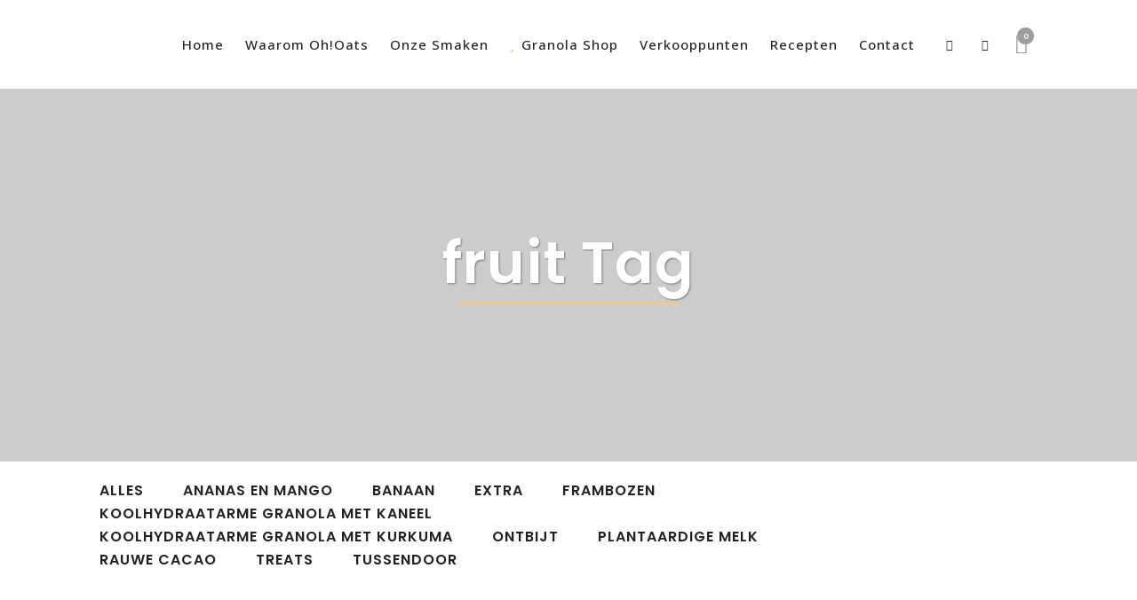

--- FILE ---
content_type: text/html; charset=UTF-8
request_url: https://oh-oats.be/recepten/tag/fruit/
body_size: 29651
content:
<!DOCTYPE html>
<html lang="nl-NL">
	<head>
	<!-- Global site tag (gtag.js) - Google Analytics -->
	<script async src="https://www.googletagmanager.com/gtag/js?id=UA-159609329-1"></script>
	<script>
	  window.dataLayer = window.dataLayer || [];
	  function gtag(){dataLayer.push(arguments);}
	  gtag('js', new Date());

	  gtag('config', 'UA-159609329-1');
	</script>
	
	<!-- Google Tag Manager -->
	<script>(function(w,d,s,l,i){w[l]=w[l]||[];w[l].push({'gtm.start':
	new Date().getTime(),event:'gtm.js'});var f=d.getElementsByTagName(s)[0],
	j=d.createElement(s),dl=l!='dataLayer'?'&l='+l:'';j.async=true;j.src=
	'https://www.googletagmanager.com/gtm.js?id='+i+dl;f.parentNode.insertBefore(j,f);
	})(window,document,'script','dataLayer','GTM-MH9D38D');</script>
	<!-- End Google Tag Manager -->

	<!-- Google Tag Manager (noscript) -->
	<noscript><iframe src="https://www.googletagmanager.com/ns.html?id=GTM-MH9D38D"
	height="0" width="0" style="display:none;visibility:hidden"></iframe></noscript>
	<!-- End Google Tag Manager (noscript) -->
	
	<!-- Microsoft Clarity -->
	<script type="text/javascript">
    (function(c,l,a,r,i,t,y){
        c[a]=c[a]||function(){(c[a].q=c[a].q||[]).push(arguments)};
        t=l.createElement(r);t.async=1;t.src="https://www.clarity.ms/tag/"+i;
        y=l.getElementsByTagName(r)[0];y.parentNode.insertBefore(t,y);
    })(window, document, "clarity", "script", "c8n1no6lbt");
	</script>	
	
	<meta charset="UTF-8" />
	
				<meta name="viewport" content="width=device-width,initial-scale=1,user-scalable=no">
		
            
            
	<link rel="profile" href="http://gmpg.org/xfn/11" />
	<link rel="pingback" href="https://oh-oats.be/xmlrpc.php" />

	<meta name='robots' content='index, follow, max-image-preview:large, max-snippet:-1, max-video-preview:-1' />

	<!-- This site is optimized with the Yoast SEO plugin v26.7 - https://yoast.com/wordpress/plugins/seo/ -->
	<title>fruit Archieven - Oh! Oats</title>
	<link rel="canonical" href="https://oh-oats.be/recepten/tag/fruit/" />
	<meta property="og:locale" content="nl_NL" />
	<meta property="og:type" content="article" />
	<meta property="og:title" content="fruit Archieven - Oh! Oats" />
	<meta property="og:url" content="https://oh-oats.be/recepten/tag/fruit/" />
	<meta property="og:site_name" content="Oh! Oats" />
	<meta name="twitter:card" content="summary_large_image" />
	<script type="application/ld+json" class="yoast-schema-graph">{"@context":"https://schema.org","@graph":[{"@type":"CollectionPage","@id":"https://oh-oats.be/recepten/tag/fruit/","url":"https://oh-oats.be/recepten/tag/fruit/","name":"fruit Archieven - Oh! Oats","isPartOf":{"@id":"https://oh-oats.be/#website"},"primaryImageOfPage":{"@id":"https://oh-oats.be/recepten/tag/fruit/#primaryimage"},"image":{"@id":"https://oh-oats.be/recepten/tag/fruit/#primaryimage"},"thumbnailUrl":"https://oh-oats.be/wp-content/uploads/Ever-Glow-Ontbijttaart.png","breadcrumb":{"@id":"https://oh-oats.be/recepten/tag/fruit/#breadcrumb"},"inLanguage":"nl-NL"},{"@type":"ImageObject","inLanguage":"nl-NL","@id":"https://oh-oats.be/recepten/tag/fruit/#primaryimage","url":"https://oh-oats.be/wp-content/uploads/Ever-Glow-Ontbijttaart.png","contentUrl":"https://oh-oats.be/wp-content/uploads/Ever-Glow-Ontbijttaart.png","width":334,"height":468},{"@type":"BreadcrumbList","@id":"https://oh-oats.be/recepten/tag/fruit/#breadcrumb","itemListElement":[{"@type":"ListItem","position":1,"name":"Home","item":"https://oh-oats.be/"},{"@type":"ListItem","position":2,"name":"fruit"}]},{"@type":"WebSite","@id":"https://oh-oats.be/#website","url":"https://oh-oats.be/","name":"Oh! Oats","description":"Premium Oh’Made Granola","potentialAction":[{"@type":"SearchAction","target":{"@type":"EntryPoint","urlTemplate":"https://oh-oats.be/?s={search_term_string}"},"query-input":{"@type":"PropertyValueSpecification","valueRequired":true,"valueName":"search_term_string"}}],"inLanguage":"nl-NL"}]}</script>
	<!-- / Yoast SEO plugin. -->


<link rel='dns-prefetch' href='//maps.googleapis.com' />
<link rel='dns-prefetch' href='//fonts.googleapis.com' />
<link rel="alternate" type="application/rss+xml" title="Oh! Oats &raquo; feed" href="https://oh-oats.be/feed/" />
<link rel="alternate" type="application/rss+xml" title="Oh! Oats &raquo; reacties feed" href="https://oh-oats.be/comments/feed/" />
<link rel="alternate" type="application/rss+xml" title="Oh! Oats &raquo; fruit tag feed" href="https://oh-oats.be/recepten/tag/fruit/feed/" />
<style id='wp-img-auto-sizes-contain-inline-css' type='text/css'>
img:is([sizes=auto i],[sizes^="auto," i]){contain-intrinsic-size:3000px 1500px}
/*# sourceURL=wp-img-auto-sizes-contain-inline-css */
</style>

<link rel='stylesheet' id='sbi_styles-css' href='https://oh-oats.be/wp-content/plugins/instagram-feed/css/sbi-styles.min.css?ver=6.10.0' type='text/css' media='all' />
<style id='wp-emoji-styles-inline-css' type='text/css'>

	img.wp-smiley, img.emoji {
		display: inline !important;
		border: none !important;
		box-shadow: none !important;
		height: 1em !important;
		width: 1em !important;
		margin: 0 0.07em !important;
		vertical-align: -0.1em !important;
		background: none !important;
		padding: 0 !important;
	}
/*# sourceURL=wp-emoji-styles-inline-css */
</style>
<link rel='stylesheet' id='wp-block-library-css' href='https://oh-oats.be/wp-includes/css/dist/block-library/style.min.css?ver=6.9' type='text/css' media='all' />
<link rel='stylesheet' id='wc-blocks-style-css' href='https://oh-oats.be/wp-content/plugins/woocommerce/assets/client/blocks/wc-blocks.css?ver=wc-10.4.3' type='text/css' media='all' />
<style id='global-styles-inline-css' type='text/css'>
:root{--wp--preset--aspect-ratio--square: 1;--wp--preset--aspect-ratio--4-3: 4/3;--wp--preset--aspect-ratio--3-4: 3/4;--wp--preset--aspect-ratio--3-2: 3/2;--wp--preset--aspect-ratio--2-3: 2/3;--wp--preset--aspect-ratio--16-9: 16/9;--wp--preset--aspect-ratio--9-16: 9/16;--wp--preset--color--black: #000000;--wp--preset--color--cyan-bluish-gray: #abb8c3;--wp--preset--color--white: #ffffff;--wp--preset--color--pale-pink: #f78da7;--wp--preset--color--vivid-red: #cf2e2e;--wp--preset--color--luminous-vivid-orange: #ff6900;--wp--preset--color--luminous-vivid-amber: #fcb900;--wp--preset--color--light-green-cyan: #7bdcb5;--wp--preset--color--vivid-green-cyan: #00d084;--wp--preset--color--pale-cyan-blue: #8ed1fc;--wp--preset--color--vivid-cyan-blue: #0693e3;--wp--preset--color--vivid-purple: #9b51e0;--wp--preset--gradient--vivid-cyan-blue-to-vivid-purple: linear-gradient(135deg,rgb(6,147,227) 0%,rgb(155,81,224) 100%);--wp--preset--gradient--light-green-cyan-to-vivid-green-cyan: linear-gradient(135deg,rgb(122,220,180) 0%,rgb(0,208,130) 100%);--wp--preset--gradient--luminous-vivid-amber-to-luminous-vivid-orange: linear-gradient(135deg,rgb(252,185,0) 0%,rgb(255,105,0) 100%);--wp--preset--gradient--luminous-vivid-orange-to-vivid-red: linear-gradient(135deg,rgb(255,105,0) 0%,rgb(207,46,46) 100%);--wp--preset--gradient--very-light-gray-to-cyan-bluish-gray: linear-gradient(135deg,rgb(238,238,238) 0%,rgb(169,184,195) 100%);--wp--preset--gradient--cool-to-warm-spectrum: linear-gradient(135deg,rgb(74,234,220) 0%,rgb(151,120,209) 20%,rgb(207,42,186) 40%,rgb(238,44,130) 60%,rgb(251,105,98) 80%,rgb(254,248,76) 100%);--wp--preset--gradient--blush-light-purple: linear-gradient(135deg,rgb(255,206,236) 0%,rgb(152,150,240) 100%);--wp--preset--gradient--blush-bordeaux: linear-gradient(135deg,rgb(254,205,165) 0%,rgb(254,45,45) 50%,rgb(107,0,62) 100%);--wp--preset--gradient--luminous-dusk: linear-gradient(135deg,rgb(255,203,112) 0%,rgb(199,81,192) 50%,rgb(65,88,208) 100%);--wp--preset--gradient--pale-ocean: linear-gradient(135deg,rgb(255,245,203) 0%,rgb(182,227,212) 50%,rgb(51,167,181) 100%);--wp--preset--gradient--electric-grass: linear-gradient(135deg,rgb(202,248,128) 0%,rgb(113,206,126) 100%);--wp--preset--gradient--midnight: linear-gradient(135deg,rgb(2,3,129) 0%,rgb(40,116,252) 100%);--wp--preset--font-size--small: 13px;--wp--preset--font-size--medium: 20px;--wp--preset--font-size--large: 36px;--wp--preset--font-size--x-large: 42px;--wp--preset--spacing--20: 0.44rem;--wp--preset--spacing--30: 0.67rem;--wp--preset--spacing--40: 1rem;--wp--preset--spacing--50: 1.5rem;--wp--preset--spacing--60: 2.25rem;--wp--preset--spacing--70: 3.38rem;--wp--preset--spacing--80: 5.06rem;--wp--preset--shadow--natural: 6px 6px 9px rgba(0, 0, 0, 0.2);--wp--preset--shadow--deep: 12px 12px 50px rgba(0, 0, 0, 0.4);--wp--preset--shadow--sharp: 6px 6px 0px rgba(0, 0, 0, 0.2);--wp--preset--shadow--outlined: 6px 6px 0px -3px rgb(255, 255, 255), 6px 6px rgb(0, 0, 0);--wp--preset--shadow--crisp: 6px 6px 0px rgb(0, 0, 0);}:where(.is-layout-flex){gap: 0.5em;}:where(.is-layout-grid){gap: 0.5em;}body .is-layout-flex{display: flex;}.is-layout-flex{flex-wrap: wrap;align-items: center;}.is-layout-flex > :is(*, div){margin: 0;}body .is-layout-grid{display: grid;}.is-layout-grid > :is(*, div){margin: 0;}:where(.wp-block-columns.is-layout-flex){gap: 2em;}:where(.wp-block-columns.is-layout-grid){gap: 2em;}:where(.wp-block-post-template.is-layout-flex){gap: 1.25em;}:where(.wp-block-post-template.is-layout-grid){gap: 1.25em;}.has-black-color{color: var(--wp--preset--color--black) !important;}.has-cyan-bluish-gray-color{color: var(--wp--preset--color--cyan-bluish-gray) !important;}.has-white-color{color: var(--wp--preset--color--white) !important;}.has-pale-pink-color{color: var(--wp--preset--color--pale-pink) !important;}.has-vivid-red-color{color: var(--wp--preset--color--vivid-red) !important;}.has-luminous-vivid-orange-color{color: var(--wp--preset--color--luminous-vivid-orange) !important;}.has-luminous-vivid-amber-color{color: var(--wp--preset--color--luminous-vivid-amber) !important;}.has-light-green-cyan-color{color: var(--wp--preset--color--light-green-cyan) !important;}.has-vivid-green-cyan-color{color: var(--wp--preset--color--vivid-green-cyan) !important;}.has-pale-cyan-blue-color{color: var(--wp--preset--color--pale-cyan-blue) !important;}.has-vivid-cyan-blue-color{color: var(--wp--preset--color--vivid-cyan-blue) !important;}.has-vivid-purple-color{color: var(--wp--preset--color--vivid-purple) !important;}.has-black-background-color{background-color: var(--wp--preset--color--black) !important;}.has-cyan-bluish-gray-background-color{background-color: var(--wp--preset--color--cyan-bluish-gray) !important;}.has-white-background-color{background-color: var(--wp--preset--color--white) !important;}.has-pale-pink-background-color{background-color: var(--wp--preset--color--pale-pink) !important;}.has-vivid-red-background-color{background-color: var(--wp--preset--color--vivid-red) !important;}.has-luminous-vivid-orange-background-color{background-color: var(--wp--preset--color--luminous-vivid-orange) !important;}.has-luminous-vivid-amber-background-color{background-color: var(--wp--preset--color--luminous-vivid-amber) !important;}.has-light-green-cyan-background-color{background-color: var(--wp--preset--color--light-green-cyan) !important;}.has-vivid-green-cyan-background-color{background-color: var(--wp--preset--color--vivid-green-cyan) !important;}.has-pale-cyan-blue-background-color{background-color: var(--wp--preset--color--pale-cyan-blue) !important;}.has-vivid-cyan-blue-background-color{background-color: var(--wp--preset--color--vivid-cyan-blue) !important;}.has-vivid-purple-background-color{background-color: var(--wp--preset--color--vivid-purple) !important;}.has-black-border-color{border-color: var(--wp--preset--color--black) !important;}.has-cyan-bluish-gray-border-color{border-color: var(--wp--preset--color--cyan-bluish-gray) !important;}.has-white-border-color{border-color: var(--wp--preset--color--white) !important;}.has-pale-pink-border-color{border-color: var(--wp--preset--color--pale-pink) !important;}.has-vivid-red-border-color{border-color: var(--wp--preset--color--vivid-red) !important;}.has-luminous-vivid-orange-border-color{border-color: var(--wp--preset--color--luminous-vivid-orange) !important;}.has-luminous-vivid-amber-border-color{border-color: var(--wp--preset--color--luminous-vivid-amber) !important;}.has-light-green-cyan-border-color{border-color: var(--wp--preset--color--light-green-cyan) !important;}.has-vivid-green-cyan-border-color{border-color: var(--wp--preset--color--vivid-green-cyan) !important;}.has-pale-cyan-blue-border-color{border-color: var(--wp--preset--color--pale-cyan-blue) !important;}.has-vivid-cyan-blue-border-color{border-color: var(--wp--preset--color--vivid-cyan-blue) !important;}.has-vivid-purple-border-color{border-color: var(--wp--preset--color--vivid-purple) !important;}.has-vivid-cyan-blue-to-vivid-purple-gradient-background{background: var(--wp--preset--gradient--vivid-cyan-blue-to-vivid-purple) !important;}.has-light-green-cyan-to-vivid-green-cyan-gradient-background{background: var(--wp--preset--gradient--light-green-cyan-to-vivid-green-cyan) !important;}.has-luminous-vivid-amber-to-luminous-vivid-orange-gradient-background{background: var(--wp--preset--gradient--luminous-vivid-amber-to-luminous-vivid-orange) !important;}.has-luminous-vivid-orange-to-vivid-red-gradient-background{background: var(--wp--preset--gradient--luminous-vivid-orange-to-vivid-red) !important;}.has-very-light-gray-to-cyan-bluish-gray-gradient-background{background: var(--wp--preset--gradient--very-light-gray-to-cyan-bluish-gray) !important;}.has-cool-to-warm-spectrum-gradient-background{background: var(--wp--preset--gradient--cool-to-warm-spectrum) !important;}.has-blush-light-purple-gradient-background{background: var(--wp--preset--gradient--blush-light-purple) !important;}.has-blush-bordeaux-gradient-background{background: var(--wp--preset--gradient--blush-bordeaux) !important;}.has-luminous-dusk-gradient-background{background: var(--wp--preset--gradient--luminous-dusk) !important;}.has-pale-ocean-gradient-background{background: var(--wp--preset--gradient--pale-ocean) !important;}.has-electric-grass-gradient-background{background: var(--wp--preset--gradient--electric-grass) !important;}.has-midnight-gradient-background{background: var(--wp--preset--gradient--midnight) !important;}.has-small-font-size{font-size: var(--wp--preset--font-size--small) !important;}.has-medium-font-size{font-size: var(--wp--preset--font-size--medium) !important;}.has-large-font-size{font-size: var(--wp--preset--font-size--large) !important;}.has-x-large-font-size{font-size: var(--wp--preset--font-size--x-large) !important;}
/*# sourceURL=global-styles-inline-css */
</style>

<style id='classic-theme-styles-inline-css' type='text/css'>
/*! This file is auto-generated */
.wp-block-button__link{color:#fff;background-color:#32373c;border-radius:9999px;box-shadow:none;text-decoration:none;padding:calc(.667em + 2px) calc(1.333em + 2px);font-size:1.125em}.wp-block-file__button{background:#32373c;color:#fff;text-decoration:none}
/*# sourceURL=/wp-includes/css/classic-themes.min.css */
</style>
<link rel='stylesheet' id='contact-form-7-css' href='https://oh-oats.be/wp-content/plugins/contact-form-7/includes/css/styles.css?ver=6.1.4' type='text/css' media='all' />
<style id='woocommerce-inline-inline-css' type='text/css'>
.woocommerce form .form-row .required { visibility: visible; }
/*# sourceURL=woocommerce-inline-inline-css */
</style>
<link rel='stylesheet' id='wpcf7-redirect-script-frontend-css' href='https://oh-oats.be/wp-content/plugins/wpcf7-redirect/build/assets/frontend-script.css?ver=2c532d7e2be36f6af233' type='text/css' media='all' />
<link rel='stylesheet' id='mc4wp-form-themes-css' href='https://oh-oats.be/wp-content/plugins/mailchimp-for-wp/assets/css/form-themes.css?ver=4.10.9' type='text/css' media='all' />
<link rel='stylesheet' id='CF7COSTCALOC-front-jquery-ui-css-css' href='https://oh-oats.be/wp-content/plugins/cost-calculator-contact-form-7-pro/includes/js/jquery-ui.css?ver=2.0.0' type='text/css' media='all' />
<link rel='stylesheet' id='CF7COSTCALOC-front-css-css' href='https://oh-oats.be/wp-content/plugins/cost-calculator-contact-form-7-pro/includes/css/front-style.css?ver=2.0.0' type='text/css' media='all' />
<link rel='stylesheet' id='mediaelement-css' href='https://oh-oats.be/wp-includes/js/mediaelement/mediaelementplayer-legacy.min.css?ver=4.2.17' type='text/css' media='all' />
<link rel='stylesheet' id='wp-mediaelement-css' href='https://oh-oats.be/wp-includes/js/mediaelement/wp-mediaelement.min.css?ver=6.9' type='text/css' media='all' />
<link rel='stylesheet' id='bridge-default-style-css' href='https://oh-oats.be/wp-content/themes/bridge/style.css?ver=6.9' type='text/css' media='all' />
<link rel='stylesheet' id='bridge-qode-font_awesome-css' href='https://oh-oats.be/wp-content/themes/bridge/css/font-awesome/css/font-awesome.min.css?ver=6.9' type='text/css' media='all' />
<link rel='stylesheet' id='bridge-qode-font_elegant-css' href='https://oh-oats.be/wp-content/themes/bridge/css/elegant-icons/style.min.css?ver=6.9' type='text/css' media='all' />
<link rel='stylesheet' id='bridge-qode-linea_icons-css' href='https://oh-oats.be/wp-content/themes/bridge/css/linea-icons/style.css?ver=6.9' type='text/css' media='all' />
<link rel='stylesheet' id='bridge-qode-dripicons-css' href='https://oh-oats.be/wp-content/themes/bridge/css/dripicons/dripicons.css?ver=6.9' type='text/css' media='all' />
<link rel='stylesheet' id='bridge-qode-kiko-css' href='https://oh-oats.be/wp-content/themes/bridge/css/kiko/kiko-all.css?ver=6.9' type='text/css' media='all' />
<link rel='stylesheet' id='bridge-qode-font_awesome_5-css' href='https://oh-oats.be/wp-content/themes/bridge/css/font-awesome-5/css/font-awesome-5.min.css?ver=6.9' type='text/css' media='all' />
<link rel='stylesheet' id='bridge-stylesheet-css' href='https://oh-oats.be/wp-content/themes/bridge/css/stylesheet.min.css?ver=6.9' type='text/css' media='all' />
<style id='bridge-stylesheet-inline-css' type='text/css'>
   .archive.disabled_footer_top .footer_top_holder, .archive.disabled_footer_bottom .footer_bottom_holder { display: none;}


/*# sourceURL=bridge-stylesheet-inline-css */
</style>
<link rel='stylesheet' id='bridge-woocommerce-css' href='https://oh-oats.be/wp-content/themes/bridge/css/woocommerce.min.css?ver=6.9' type='text/css' media='all' />
<link rel='stylesheet' id='bridge-woocommerce-responsive-css' href='https://oh-oats.be/wp-content/themes/bridge/css/woocommerce_responsive.min.css?ver=6.9' type='text/css' media='all' />
<link rel='stylesheet' id='bridge-print-css' href='https://oh-oats.be/wp-content/themes/bridge/css/print.css?ver=6.9' type='text/css' media='all' />
<link rel='stylesheet' id='bridge-style-dynamic-css' href='https://oh-oats.be/wp-content/themes/bridge/css/style_dynamic.css?ver=1715114561' type='text/css' media='all' />
<link rel='stylesheet' id='bridge-responsive-css' href='https://oh-oats.be/wp-content/themes/bridge/css/responsive.min.css?ver=6.9' type='text/css' media='all' />
<link rel='stylesheet' id='bridge-style-dynamic-responsive-css' href='https://oh-oats.be/wp-content/themes/bridge/css/style_dynamic_responsive.css?ver=1715114561' type='text/css' media='all' />
<style id='bridge-style-dynamic-responsive-inline-css' type='text/css'>
.mc4wp-form-theme-light button, .mc4wp-form-theme-light input[type=submit] {
    color: #fff!important;
    background-color: #ad6346!important;
    border-color: #ad6346;}

.mc4wp-form-theme-light button:active, .mc4wp-form-theme-light button:focus, .mc4wp-form-theme-light button:hover, .mc4wp-form-theme-light input[type=submit]:active, .mc4wp-form-theme-light input[type=submit]:focus, .mc4wp-form-theme-light input[type=submit]:hover {
    color: #ad6346!important;
    background-color: #fff!important;}

.one-half,
.one-third {
    position: relative;
    margin-right: 4%;
    float: left;
        margin-bottom: 20px;
 
}
 
.one-half { width: 48%; }
.one-third { width: 30.66%; }
 
.last {
    margin-right: 0 !important;
    clear: right;
}
 
@media only screen and (max-width: 767px) {
    .one-half, .one-third {
        width: 100%;
        margin-right: 0;
    }
}

.notextdeco {
  text-decoration: none;
}

.wp-caption-text {
    color: grey;
    font-size: xx-small;
    margin-top: -10px;
}

.vc_figure-caption {
    color:grey;
    font-size: 12px;
}

strong { 
     font-weight: 600;
}

.wpcf7-response-output { 
      background-color:#D9D6D2
}

.woocommerce ul.products li.product h6, .qode_product_list_holder .product_title {
    text-decoration: none !important;
}

.menu_icon {color:#eec465; }
/*# sourceURL=bridge-style-dynamic-responsive-inline-css */
</style>
<link rel='stylesheet' id='js_composer_front-css' href='https://oh-oats.be/wp-content/plugins/js_composer/assets/css/js_composer.min.css?ver=6.5.0' type='text/css' media='all' />
<link rel='stylesheet' id='bridge-style-handle-google-fonts-css' href='https://fonts.googleapis.com/css?family=Raleway%3A100%2C200%2C300%2C400%2C500%2C600%2C700%2C800%2C900%2C100italic%2C300italic%2C400italic%2C700italic%7CPoppins%3A100%2C200%2C300%2C400%2C500%2C600%2C700%2C800%2C900%2C100italic%2C300italic%2C400italic%2C700italic%7COpen+Sans%3A100%2C200%2C300%2C400%2C500%2C600%2C700%2C800%2C900%2C100italic%2C300italic%2C400italic%2C700italic%7CArchivo+Black%3A100%2C200%2C300%2C400%2C500%2C600%2C700%2C800%2C900%2C100italic%2C300italic%2C400italic%2C700italic%7CJosefin+Sans%3A100%2C200%2C300%2C400%2C500%2C600%2C700%2C800%2C900%2C100italic%2C300italic%2C400italic%2C700italic&#038;subset=latin%2Clatin-ext&#038;ver=1.0.0' type='text/css' media='all' />
<link rel='stylesheet' id='bridge-core-dashboard-style-css' href='https://oh-oats.be/wp-content/plugins/bridge-core/modules/core-dashboard/assets/css/core-dashboard.min.css?ver=6.9' type='text/css' media='all' />
<link rel='stylesheet' id='mollie-applepaydirect-css' href='https://oh-oats.be/wp-content/plugins/mollie-payments-for-woocommerce/public/css/mollie-applepaydirect.min.css?ver=1765800114' type='text/css' media='screen' />
<link rel='stylesheet' id='bridge-childstyle-css' href='https://oh-oats.be/wp-content/themes/bridge-child/style.css?ver=6.9' type='text/css' media='all' />
<script type="text/javascript" src="https://oh-oats.be/wp-includes/js/jquery/jquery.min.js?ver=3.7.1" id="jquery-core-js"></script>
<script type="text/javascript" src="https://oh-oats.be/wp-includes/js/jquery/jquery-migrate.min.js?ver=3.4.1" id="jquery-migrate-js"></script>
<script type="text/javascript" src="https://oh-oats.be/wp-content/plugins/woocommerce/assets/js/jquery-blockui/jquery.blockUI.min.js?ver=2.7.0-wc.10.4.3" id="wc-jquery-blockui-js" data-wp-strategy="defer"></script>
<script type="text/javascript" id="wc-add-to-cart-js-extra">
/* <![CDATA[ */
var wc_add_to_cart_params = {"ajax_url":"/wp-admin/admin-ajax.php","wc_ajax_url":"/?wc-ajax=%%endpoint%%","i18n_view_cart":"Bekijk winkelwagen","cart_url":"https://oh-oats.be/winkelwagen/","is_cart":"","cart_redirect_after_add":"no"};
//# sourceURL=wc-add-to-cart-js-extra
/* ]]> */
</script>
<script type="text/javascript" src="https://oh-oats.be/wp-content/plugins/woocommerce/assets/js/frontend/add-to-cart.min.js?ver=10.4.3" id="wc-add-to-cart-js" data-wp-strategy="defer"></script>
<script type="text/javascript" src="https://oh-oats.be/wp-content/plugins/woocommerce/assets/js/js-cookie/js.cookie.min.js?ver=2.1.4-wc.10.4.3" id="wc-js-cookie-js" defer="defer" data-wp-strategy="defer"></script>
<script type="text/javascript" id="woocommerce-js-extra">
/* <![CDATA[ */
var woocommerce_params = {"ajax_url":"/wp-admin/admin-ajax.php","wc_ajax_url":"/?wc-ajax=%%endpoint%%","i18n_password_show":"Wachtwoord weergeven","i18n_password_hide":"Wachtwoord verbergen"};
//# sourceURL=woocommerce-js-extra
/* ]]> */
</script>
<script type="text/javascript" src="https://oh-oats.be/wp-content/plugins/woocommerce/assets/js/frontend/woocommerce.min.js?ver=10.4.3" id="woocommerce-js" defer="defer" data-wp-strategy="defer"></script>
<script type="text/javascript" src="https://oh-oats.be/wp-content/plugins/cost-calculator-contact-form-7-pro/includes/js/front.js?ver=2.0.0" id="CF7COSTCALOC-front-js-js"></script>
<script type="text/javascript" src="https://oh-oats.be/wp-content/plugins/js_composer/assets/js/vendors/woocommerce-add-to-cart.js?ver=6.5.0" id="vc_woocommerce-add-to-cart-js-js"></script>
<script type="text/javascript" src="https://oh-oats.be/wp-content/plugins/woocommerce/assets/js/select2/select2.full.min.js?ver=4.0.3-wc.10.4.3" id="wc-select2-js" defer="defer" data-wp-strategy="defer"></script>
<link rel="https://api.w.org/" href="https://oh-oats.be/wp-json/" /><link rel="alternate" title="JSON" type="application/json" href="https://oh-oats.be/wp-json/wp/v2/tags/312" /><meta name="generator" content="WordPress 6.9" />
<meta name="generator" content="WooCommerce 10.4.3" />
	<noscript><style>.woocommerce-product-gallery{ opacity: 1 !important; }</style></noscript>
	<style type="text/css">.recentcomments a{display:inline !important;padding:0 !important;margin:0 !important;}</style><meta name="generator" content="Powered by WPBakery Page Builder - drag and drop page builder for WordPress."/>
<link rel="icon" href="https://oh-oats.be/wp-content/uploads/cropped-OhOats-LOGO-met-kom_Geel-32x32.png" sizes="32x32" />
<link rel="icon" href="https://oh-oats.be/wp-content/uploads/cropped-OhOats-LOGO-met-kom_Geel-192x192.png" sizes="192x192" />
<link rel="apple-touch-icon" href="https://oh-oats.be/wp-content/uploads/cropped-OhOats-LOGO-met-kom_Geel-180x180.png" />
<meta name="msapplication-TileImage" content="https://oh-oats.be/wp-content/uploads/cropped-OhOats-LOGO-met-kom_Geel-270x270.png" />
<noscript><style> .wpb_animate_when_almost_visible { opacity: 1; }</style></noscript>	
	<script id="mcjs">!function(c,h,i,m,p){m=c.createElement(h),p=c.getElementsByTagName(h)[0],m.async=1,m.src=i,p.parentNode.insertBefore(m,p)}(document,"script","https://chimpstatic.com/mcjs-connected/js/users/f8d62507eeae150d4b2898403/950dc49f41d26634fda1109e9.js");</script>
</head>

<body class="archive tag tag-fruit tag-312 wp-theme-bridge wp-child-theme-bridge-child theme-bridge bridge-core-2.6.1 woocommerce-no-js  footer_responsive_adv columns-4 qode-child-theme-ver-1.0.0 qode-theme-ver-24.6 qode-theme-bridge qode_header_in_grid wpb-js-composer js-comp-ver-6.5.0 vc_responsive" itemscope itemtype="http://schema.org/WebPage">




<div class="wrapper">
	<div class="wrapper_inner">

    
		<!-- Google Analytics start -->
				<!-- Google Analytics end -->

		
	<header class="has_woocommerce_dropdown  scroll_header_top_area  fixed transparent scrolled_not_transparent page_header">
	<div class="header_inner clearfix">
				<div class="header_top_bottom_holder">
			
			<div class="header_bottom clearfix" style=' background-color:rgba(255, 255, 255, 0);' >
								<div class="container">
					<div class="container_inner clearfix">
																				<div class="header_inner_left">
																	<div class="mobile_menu_button">
		<span>
			<i class="qode_icon_font_awesome fa fa-bars " ></i>		</span>
	</div>
								<div class="logo_wrapper" >
	<div class="q_logo">
		<a itemprop="url" href="https://oh-oats.be/" >
             <img itemprop="image" class="normal" src="https://oh-oats.be/wp-content/uploads/oh-oats-150px-rond.png" alt="Logo"> 			 <img itemprop="image" class="light" src="https://oh-oats.be/wp-content/themes/bridge/img/logo.png" alt="Logo"/> 			 <img itemprop="image" class="dark" src="https://oh-oats.be/wp-content/themes/bridge/img/logo_black.png" alt="Logo"/> 			 <img itemprop="image" class="sticky" src="https://oh-oats.be/wp-content/uploads/oh-oats-150px-rond.png" alt="Logo"/> 			 <img itemprop="image" class="mobile" src="https://oh-oats.be/wp-content/uploads/oh-oats-150px-rond.png" alt="Logo"/> 					</a>
	</div>
	</div>															</div>
															<div class="header_inner_right">
									<div class="side_menu_button_wrapper right">
																					<div class="header_bottom_right_widget_holder"><span class='q_social_icon_holder normal_social' data-color=#333333 data-hover-color=#fdcb6e><a itemprop='url' href='https://www.facebook.com/ohoatsgranola/' target='_blank'><span aria-hidden="true" class="qode_icon_font_elegant social_facebook  simple_social" style="color: #333333;margin: 0px 20px 0px 0px;font-size: 13px;" ></span></a></span><span class='q_social_icon_holder normal_social' data-color=#333333 data-hover-color=#fdcb6e><a itemprop='url' href='https://www.instagram.com/oh.oats/' target='_blank'><span aria-hidden="true" class="qode_icon_font_elegant social_instagram  simple_social" style="color: #333333;font-size: 13px;" ></span></a></span></div>
																						<div class="shopping_cart_outer">
		<div class="shopping_cart_inner">
		<div class="shopping_cart_header">
			<a class="header_cart cart_icon" href="https://oh-oats.be/winkelwagen/"><span class="header_cart_span">0</span></a>
			<div class="shopping_cart_dropdown">
			<div class="shopping_cart_dropdown_inner">
									<ul class="cart_list product_list_widget">
													<li>Geen producten in het winkelwagentje.</li>
											</ul>
				</div>
                <a itemprop="url" href="https://oh-oats.be/winkelwagen/" class="qbutton white view-cart">Winkelwagentje <i class="fa fa-shopping-cart"></i></a>
				<span class="total">Totaal:<span><span class="woocommerce-Price-amount amount"><bdi><span class="woocommerce-Price-currencySymbol">&euro;</span>0,00</bdi></span></span></span>
	</div>
</div>
		</div>
		</div>
											<div class="side_menu_button">
																																	
										</div>
									</div>
								</div>
							
							
							<nav class="main_menu drop_down right">
								<ul id="menu-main-menu" class=""><li id="nav-menu-item-18390" class="menu-item menu-item-type-post_type menu-item-object-page menu-item-home  narrow"><a title="Startpagina" href="https://oh-oats.be/" class=""><i class="menu_icon blank fa"></i><span>Home<span class="underline_dash"></span></span><span class="plus"></span></a></li>
<li id="nav-menu-item-18393" class="menu-item menu-item-type-post_type menu-item-object-page menu-item-has-children  has_sub narrow"><a href="https://oh-oats.be/verhaal/" class=""><i class="menu_icon blank fa"></i><span>Waarom Oh!Oats<span class="underline_dash"></span></span><span class="plus"></span></a>
<div class="second"><div class="inner"><ul>
	<li id="nav-menu-item-18412" class="menu-item menu-item-type-custom menu-item-object-custom "><a title="Unieke Granola" href="https://oh-oats.be/verhaal/#uniekconcept" class=""><i class="menu_icon blank fa"></i><span>Uniek Concept</span><span class="plus"></span></a></li>
	<li id="nav-menu-item-18394" class="menu-item menu-item-type-post_type menu-item-object-page "><a title="Granola ingrediënten" href="https://oh-oats.be/verhaal/ingredienten/" class=""><i class="menu_icon blank fa"></i><span>Ingrediënten</span><span class="plus"></span></a></li>
</ul></div></div>
</li>
<li id="nav-menu-item-18395" class="menu-item menu-item-type-post_type menu-item-object-page menu-item-has-children  has_sub narrow"><a title="Onze verschillende granola&#8217;s" href="https://oh-oats.be/aanbod/" class=""><i class="menu_icon blank fa"></i><span>Onze Smaken<span class="underline_dash"></span></span><span class="plus"></span></a>
<div class="second"><div class="inner"><ul>
	<li id="nav-menu-item-18396" class="menu-item menu-item-type-post_type menu-item-object-page "><a title="Onze Granola&#8217;s" href="https://oh-oats.be/aanbod/granola/" class=""><i class="menu_icon fa-shopping-basket fa"></i><span>Granola</span><span class="plus"></span></a></li>
	<li id="nav-menu-item-18397" class="menu-item menu-item-type-post_type menu-item-object-page "><a href="https://oh-oats.be/aanbod/extra-aanbod/" class=""><i class="menu_icon blank fa"></i><span>Extra’s</span><span class="plus"></span></a></li>
</ul></div></div>
</li>
<li id="nav-menu-item-19112" class="menu-item menu-item-type-post_type menu-item-object-page menu-item-has-children  has_sub narrow">
<div class="second"><div class="inner"><ul>
	<li id="nav-menu-item-19115" class="menu-item menu-item-type-post_type menu-item-object-product "></li>
	<li id="nav-menu-item-19113" class="menu-item menu-item-type-post_type menu-item-object-product "></li>
	<li id="nav-menu-item-19114" class="menu-item menu-item-type-post_type menu-item-object-product "></li>
</ul></div></div>
</li>
<li id="nav-menu-item-18398" class="menu-item menu-item-type-post_type menu-item-object-page menu-item-has-children  has_sub narrow"><a title="Granola kopen" href="https://oh-oats.be/webshop/" class=""><i class="menu_icon fa-star fa"></i><span>Granola Shop<span class="underline_dash"></span></span><span class="plus"></span></a>
<div class="second"><div class="inner"><ul>
	<li id="nav-menu-item-20590" class="menu-item menu-item-type-taxonomy menu-item-object-product_cat "></li>
	<li id="nav-menu-item-18407" class="menu-item menu-item-type-post_type menu-item-object-page "><a href="https://oh-oats.be/aanbod/cadeau/" class=""><i class="menu_icon blank fa"></i><span>Kad’Oh!</span><span class="plus"></span></a></li>
</ul></div></div>
</li>
<li id="nav-menu-item-18405" class="menu-item menu-item-type-post_type menu-item-object-page  narrow"><a title="Granola verkooppunten" href="https://oh-oats.be/verkooppunten/" class=""><i class="menu_icon blank fa"></i><span>Verkooppunten<span class="underline_dash"></span></span><span class="plus"></span></a></li>
<li id="nav-menu-item-18391" class="menu-item menu-item-type-post_type menu-item-object-page current_page_parent menu-item-has-children  has_sub narrow"><a title="Granola recepten" href="https://oh-oats.be/blog/" class=""><i class="menu_icon blank fa"></i><span>Recepten<span class="underline_dash"></span></span><span class="plus"></span></a>
<div class="second"><div class="inner"><ul>
	<li id="nav-menu-item-18414" class="menu-item menu-item-type-custom menu-item-object-custom "><a title="Daily Gold Granola" href="https://oh-oats.be/recepten/category/daily-gold/" class=""><i class="menu_icon blank fa"></i><span>Daily Gold</span><span class="plus"></span></a></li>
	<li id="nav-menu-item-18415" class="menu-item menu-item-type-custom menu-item-object-custom "><a title="Berry Love Granola" href="https://oh-oats.be/recepten/category/berry-love/" class=""><i class="menu_icon blank fa"></i><span>Berry Love</span><span class="plus"></span></a></li>
	<li id="nav-menu-item-18416" class="menu-item menu-item-type-custom menu-item-object-custom "><a title="Choc&#8217;Oh Granola" href="https://oh-oats.be/recepten/category/choc-oh/" class=""><i class="menu_icon blank fa"></i><span>Choc&#8217;Oh</span><span class="plus"></span></a></li>
	<li id="nav-menu-item-18417" class="menu-item menu-item-type-custom menu-item-object-custom "><a title="Ever Glow Granola" href="https://oh-oats.be/recepten/category/ever-glow/" class=""><i class="menu_icon blank fa"></i><span>Ever Glow</span><span class="plus"></span></a></li>
</ul></div></div>
</li>
<li id="nav-menu-item-18411" class="menu-item menu-item-type-post_type menu-item-object-page menu-item-has-children  has_sub narrow"><a title="Contacteer ons" href="https://oh-oats.be/contact/" class=""><i class="menu_icon blank fa"></i><span>Contact<span class="underline_dash"></span></span><span class="plus"></span></a>
<div class="second"><div class="inner"><ul>
	<li id="nav-menu-item-18404" class="menu-item menu-item-type-post_type menu-item-object-page "><a title="Samenwerken met Oh-Oats" href="https://oh-oats.be/contact/samenwerken/" class=""><i class="menu_icon blank fa"></i><span>Samenwerken?</span><span class="plus"></span></a></li>
</ul></div></div>
</li>
<li id="nav-menu-item-18858" class="menu-item menu-item-type-post_type menu-item-object-page  narrow"></li>
<li id="nav-menu-item-20296" class="menu-item menu-item-type-post_type menu-item-object-product  narrow"></li>
<li id="nav-menu-item-20299" class="menu-item menu-item-type-post_type menu-item-object-product  narrow"></li>
<li id="nav-menu-item-20298" class="menu-item menu-item-type-post_type menu-item-object-product  narrow"></li>
<li id="nav-menu-item-20297" class="menu-item menu-item-type-post_type menu-item-object-product  narrow"></li>
<li id="nav-menu-item-18775" class="menu-item menu-item-type-post_type menu-item-object-page menu-item-has-children  has_sub narrow">
<div class="second"><div class="inner"><ul>
	<li id="nav-menu-item-19934" class="menu-item menu-item-type-post_type menu-item-object-product "></li>
	<li id="nav-menu-item-19933" class="menu-item menu-item-type-post_type menu-item-object-product "></li>
</ul></div></div>
</li>
<li id="nav-menu-item-19932" class="menu-item menu-item-type-post_type menu-item-object-product  narrow"></li>
<li id="nav-menu-item-19935" class="menu-item menu-item-type-post_type menu-item-object-product  narrow"></li>
</ul>							</nav>
														<nav class="mobile_menu">
	<ul id="menu-main-menu-1" class=""><li id="mobile-menu-item-18390" class="menu-item menu-item-type-post_type menu-item-object-page menu-item-home "><a title="Startpagina" href="https://oh-oats.be/" class=""><span>Home</span></a><span class="mobile_arrow"><i class="fa fa-angle-right"></i><i class="fa fa-angle-down"></i></span></li>
<li id="mobile-menu-item-18393" class="menu-item menu-item-type-post_type menu-item-object-page menu-item-has-children  has_sub"><a href="https://oh-oats.be/verhaal/" class=""><span>Waarom Oh!Oats</span></a><span class="mobile_arrow"><i class="fa fa-angle-right"></i><i class="fa fa-angle-down"></i></span>
<ul class="sub_menu">
	<li id="mobile-menu-item-18412" class="menu-item menu-item-type-custom menu-item-object-custom "><a title="Unieke Granola" href="https://oh-oats.be/verhaal/#uniekconcept" class=""><span>Uniek Concept</span></a><span class="mobile_arrow"><i class="fa fa-angle-right"></i><i class="fa fa-angle-down"></i></span></li>
	<li id="mobile-menu-item-18394" class="menu-item menu-item-type-post_type menu-item-object-page "><a title="Granola ingrediënten" href="https://oh-oats.be/verhaal/ingredienten/" class=""><span>Ingrediënten</span></a><span class="mobile_arrow"><i class="fa fa-angle-right"></i><i class="fa fa-angle-down"></i></span></li>
</ul>
</li>
<li id="mobile-menu-item-18395" class="menu-item menu-item-type-post_type menu-item-object-page menu-item-has-children  has_sub"><a title="Onze verschillende granola&#8217;s" href="https://oh-oats.be/aanbod/" class=""><span>Onze Smaken</span></a><span class="mobile_arrow"><i class="fa fa-angle-right"></i><i class="fa fa-angle-down"></i></span>
<ul class="sub_menu">
	<li id="mobile-menu-item-18396" class="menu-item menu-item-type-post_type menu-item-object-page "><a title="Onze Granola&#8217;s" href="https://oh-oats.be/aanbod/granola/" class=""><span>Granola</span></a><span class="mobile_arrow"><i class="fa fa-angle-right"></i><i class="fa fa-angle-down"></i></span></li>
	<li id="mobile-menu-item-18397" class="menu-item menu-item-type-post_type menu-item-object-page "><a href="https://oh-oats.be/aanbod/extra-aanbod/" class=""><span>Extra’s</span></a><span class="mobile_arrow"><i class="fa fa-angle-right"></i><i class="fa fa-angle-down"></i></span></li>
</ul>
</li>
<li id="mobile-menu-item-19112" class="menu-item menu-item-type-post_type menu-item-object-page menu-item-has-children  has_sub">
<ul class="sub_menu">
	<li id="mobile-menu-item-19115" class="menu-item menu-item-type-post_type menu-item-object-product "></li>
	<li id="mobile-menu-item-19113" class="menu-item menu-item-type-post_type menu-item-object-product "></li>
	<li id="mobile-menu-item-19114" class="menu-item menu-item-type-post_type menu-item-object-product "></li>
</ul>
</li>
<li id="mobile-menu-item-18398" class="menu-item menu-item-type-post_type menu-item-object-page menu-item-has-children  has_sub"><a title="Granola kopen" href="https://oh-oats.be/webshop/" class=""><span>Granola Shop</span></a><span class="mobile_arrow"><i class="fa fa-angle-right"></i><i class="fa fa-angle-down"></i></span>
<ul class="sub_menu">
	<li id="mobile-menu-item-20590" class="menu-item menu-item-type-taxonomy menu-item-object-product_cat "></li>
	<li id="mobile-menu-item-18407" class="menu-item menu-item-type-post_type menu-item-object-page "><a href="https://oh-oats.be/aanbod/cadeau/" class=""><span>Kad’Oh!</span></a><span class="mobile_arrow"><i class="fa fa-angle-right"></i><i class="fa fa-angle-down"></i></span></li>
</ul>
</li>
<li id="mobile-menu-item-18405" class="menu-item menu-item-type-post_type menu-item-object-page "><a title="Granola verkooppunten" href="https://oh-oats.be/verkooppunten/" class=""><span>Verkooppunten</span></a><span class="mobile_arrow"><i class="fa fa-angle-right"></i><i class="fa fa-angle-down"></i></span></li>
<li id="mobile-menu-item-18391" class="menu-item menu-item-type-post_type menu-item-object-page current_page_parent menu-item-has-children  has_sub"><a title="Granola recepten" href="https://oh-oats.be/blog/" class=""><span>Recepten</span></a><span class="mobile_arrow"><i class="fa fa-angle-right"></i><i class="fa fa-angle-down"></i></span>
<ul class="sub_menu">
	<li id="mobile-menu-item-18414" class="menu-item menu-item-type-custom menu-item-object-custom "><a title="Daily Gold Granola" href="https://oh-oats.be/recepten/category/daily-gold/" class=""><span>Daily Gold</span></a><span class="mobile_arrow"><i class="fa fa-angle-right"></i><i class="fa fa-angle-down"></i></span></li>
	<li id="mobile-menu-item-18415" class="menu-item menu-item-type-custom menu-item-object-custom "><a title="Berry Love Granola" href="https://oh-oats.be/recepten/category/berry-love/" class=""><span>Berry Love</span></a><span class="mobile_arrow"><i class="fa fa-angle-right"></i><i class="fa fa-angle-down"></i></span></li>
	<li id="mobile-menu-item-18416" class="menu-item menu-item-type-custom menu-item-object-custom "><a title="Choc&#8217;Oh Granola" href="https://oh-oats.be/recepten/category/choc-oh/" class=""><span>Choc&#8217;Oh</span></a><span class="mobile_arrow"><i class="fa fa-angle-right"></i><i class="fa fa-angle-down"></i></span></li>
	<li id="mobile-menu-item-18417" class="menu-item menu-item-type-custom menu-item-object-custom "><a title="Ever Glow Granola" href="https://oh-oats.be/recepten/category/ever-glow/" class=""><span>Ever Glow</span></a><span class="mobile_arrow"><i class="fa fa-angle-right"></i><i class="fa fa-angle-down"></i></span></li>
</ul>
</li>
<li id="mobile-menu-item-18411" class="menu-item menu-item-type-post_type menu-item-object-page menu-item-has-children  has_sub"><a title="Contacteer ons" href="https://oh-oats.be/contact/" class=""><span>Contact</span></a><span class="mobile_arrow"><i class="fa fa-angle-right"></i><i class="fa fa-angle-down"></i></span>
<ul class="sub_menu">
	<li id="mobile-menu-item-18404" class="menu-item menu-item-type-post_type menu-item-object-page "><a title="Samenwerken met Oh-Oats" href="https://oh-oats.be/contact/samenwerken/" class=""><span>Samenwerken?</span></a><span class="mobile_arrow"><i class="fa fa-angle-right"></i><i class="fa fa-angle-down"></i></span></li>
</ul>
</li>
<li id="mobile-menu-item-18858" class="menu-item menu-item-type-post_type menu-item-object-page "></li>
<li id="mobile-menu-item-20296" class="menu-item menu-item-type-post_type menu-item-object-product "></li>
<li id="mobile-menu-item-20299" class="menu-item menu-item-type-post_type menu-item-object-product "></li>
<li id="mobile-menu-item-20298" class="menu-item menu-item-type-post_type menu-item-object-product "></li>
<li id="mobile-menu-item-20297" class="menu-item menu-item-type-post_type menu-item-object-product "></li>
<li id="mobile-menu-item-18775" class="menu-item menu-item-type-post_type menu-item-object-page menu-item-has-children  has_sub">
<ul class="sub_menu">
	<li id="mobile-menu-item-19934" class="menu-item menu-item-type-post_type menu-item-object-product "></li>
	<li id="mobile-menu-item-19933" class="menu-item menu-item-type-post_type menu-item-object-product "></li>
</ul>
</li>
<li id="mobile-menu-item-19932" class="menu-item menu-item-type-post_type menu-item-object-product "></li>
<li id="mobile-menu-item-19935" class="menu-item menu-item-type-post_type menu-item-object-product "></li>
</ul></nav>																				</div>
					</div>
									</div>
			</div>
		</div>
</header>	<a id="back_to_top" href="#">
        <span class="fa-stack">
            <i class="qode_icon_font_awesome fa fa-arrow-up " ></i>        </span>
	</a>
	
	
    
    	
    
    <div class="content content_top_margin">
        <div class="content_inner  ">
    
	
			<div class="title_outer title_without_animation title_text_shadow"    data-height="420">
		<div class="title title_size_large  position_center  has_fixed_background " style="background-size:2560px auto;background-image:url(https://oh-oats.be/wp-content/uploads/dan-counsell-efJu9SKIjLA-unsplash-scaled.jpg);height:420px;background-color:#cccccc;">
			<div class="image not_responsive"><img itemprop="image" src="https://oh-oats.be/wp-content/uploads/dan-counsell-efJu9SKIjLA-unsplash-scaled.jpg" alt="&nbsp;" /> </div>
										<div class="title_holder"  style="padding-top:0;height:420px;">
					<div class="container">
						<div class="container_inner clearfix">
								<div class="title_subtitle_holder" >
                                                                									<div class="title_subtitle_holder_inner">
																										<h1 ><span>fruit Tag</span></h1>
																			<span class="separator small center"  ></span>
																	
																																			</div>
								                                                            </div>
						</div>
					</div>
				</div>
								</div>
			</div>
		<div class="container">
            			<div class="container_inner default_template_holder clearfix">
									<div class="two_columns_75_25 background_color_sidebar grid2 clearfix">
						<div class="column1">
							<div class="column_inner">
								
			<div class="filter_outer">
				<div class="filter_holder">
					<ul>
						<li class="filter" data-filter="*"><span>Alles</span></li>
													 <li class="filter" data-filter=".category-ever-glow"><span>Ananas en mango</span></li>
													 <li class="filter" data-filter=".category-daily-gold"><span>Banaan</span></li>
													 <li class="filter" data-filter=".category-extra"><span>Extra</span></li>
													 <li class="filter" data-filter=".category-berry-love"><span>Frambozen</span></li>
													 <li class="filter" data-filter=".category-twinkle"><span>Koolhydraatarme granola met kaneel</span></li>
													 <li class="filter" data-filter=".category-sparkle"><span>Koolhydraatarme granola met kurkuma</span></li>
													 <li class="filter" data-filter=".category-ontbijt"><span>Ontbijt</span></li>
													 <li class="filter" data-filter=".category-plantaardige-melk"><span>Plantaardige melk</span></li>
													 <li class="filter" data-filter=".category-choc-oh"><span>Rauwe cacao</span></li>
													 <li class="filter" data-filter=".category-treats"><span>Treats</span></li>
													 <li class="filter" data-filter=".category-tussendoor"><span>Tussendoor</span></li>
											</ul>
				</div>
			</div>

      <div class="blog_holder masonry masonry_pagination">

			<div class="blog_holder_grid_sizer"></div>
		<div class="blog_holder_grid_gutter"></div>
	
    <!--if template name is defined than it is used our template and we can use query '$blog_query'-->
    
        <!--otherwise it is archive or category page and we don't have query-->
                    		<article id="post-20080" class="post-20080 post type-post status-publish format-standard has-post-thumbnail hentry category-ever-glow category-treats tag-dessert tag-energie tag-fruit tag-fruittaart tag-gezond tag-gezond-recept tag-granola tag-kokos tag-recept tag-vegan tag-vezels tag-voedzaam tag-zelf-maken">
							<div class="post_image">
					<a itemprop="url" href="https://oh-oats.be/recepten/granola-fruit-taart/" target="_self" title="Granola fruittaart">
						<img width="334" height="468" src="https://oh-oats.be/wp-content/uploads/Ever-Glow-Ontbijttaart.png" class="attachment-full size-full wp-post-image" alt="" decoding="async" fetchpriority="high" srcset="https://oh-oats.be/wp-content/uploads/Ever-Glow-Ontbijttaart.png 334w, https://oh-oats.be/wp-content/uploads/Ever-Glow-Ontbijttaart-214x300.png 214w" sizes="(max-width: 334px) 100vw, 334px" />					</a>
				</div>
						<div class="post_text">
				<div class="post_text_inner">
					<h5 itemprop="name" class="entry_title"><a itemprop="url" href="https://oh-oats.be/recepten/granola-fruit-taart/" target="_self" title="Granola fruittaart">Granola fruittaart</a></h5>
					<p itemprop="description" class="post_excerpt">Op zoek naar een gezonde traktatie? Probeer onze Oh!Oats Granola-taart! De perfecte mix van crunch en romigheid, met een vleugje lentekleuren.

Dit heb je nodig 








 	2 kopjes Oh!Oats Ever Glow granola
 	4 eetlepels gesmolten kokosolie
 	Kokosyoghurt of Griekse yoghurt
 	1 theelepel vanille-extract
 	Mango en blauwe bessen



Zo...</p>					<div class="post_info">
						<span itemprop="dateCreated" class="time entry_date updated">27 maart, 2024<meta itemprop="interactionCount" content="UserComments: 0"/></span>
													 / <a itemprop="url" class="post_comments" href="https://oh-oats.be/recepten/granola-fruit-taart/#respond" target="_self">0 Reactie&#039;s</a>
											</div>
				</div>
			</div>
		</article>
		

                                </div>
                                                    							</div>
						</div>
						<div class="column2">
								<div class="column_inner">
		<aside class="sidebar">
							
					</aside>
	</div>
	
						</div>
					</div>
						</div>
            		</div>
		
	</div>
</div>



	<footer >
		<div class="footer_inner clearfix">
				<div class="footer_top_holder">
                            <div style="background-color: #fdcb6e;height: 1px" class="footer_top_border in_grid"></div>
            			<div class="footer_top">
								<div class="container">
					<div class="container_inner">
																	<div class="four_columns clearfix">
								<div class="column1 footer_col1">
									<div class="column_inner">
										<div id="text-2" class="widget widget_text"><h5>Volg ons op</h5>			<div class="textwidget"></div>
		</div><span class='q_social_icon_holder circle_social' data-color=#fff data-hover-background-color=#fff data-hover-color=#ad6346><a itemprop='url' href='https://www.facebook.com/ohoatsgranola/' target='_self'><span class='fa-stack ' style='background-color: #ad6346;margin: -5px 0px 10px 0px;font-size: 32px;'><i class="qode_icon_font_awesome fa fa-facebook-f " style="color: #fff;font-size: 32px;" ></i></span></a></span><span class='q_social_icon_holder circle_social' data-color=#fff data-hover-background-color=#fff data-hover-color=#ad6346><a itemprop='url' href='https://www.instagram.com/oh.oats' target='_blank'><span class='fa-stack ' style='background-color: #ad6346;margin: -5px 0px 10px 10px;font-size: 32px;'><i class="qode_icon_font_awesome fa fa-instagram " style="color: #fff;font-size: 32px;" ></i></span></a></span><div id="custom_html-7" class="widget_text widget widget_custom_html"><div class="textwidget custom-html-widget"><div style="font-size: small; margin-bottom: 15px;">Deel je mooiste Oh! momenten met #ohoats
</div></div></div><div id="text-5" class="widget widget_text"><h5>Contact</h5>			<div class="textwidget"><p><div class="q_icon_list"><i class="qodef-icon-dripicons dripicon dripicons-message qode-ili-icon-holder transparent" style="font-size: 20px;color: #ad6346;" ></i><p style="color:#ad6346;font-size: 15px;font-weight: 300;">hey@oh-oats.be</p></div><div class="q_icon_list"><i class="qodef-icon-dripicons dripicon dripicons-document-edit qode-ili-icon-holder transparent" style="font-size: 20px;color: #ad6346;" ></i><p style="color:#ad6346;font-size: 15px;font-weight: 300;">Bierbeekstraat 38, 3360 Korbeek-Lo</p></div></p>
</div>
		</div>									</div>
								</div>
								<div class="column2 footer_col2">
									<div class="column_inner">
										<div id="custom_html-6" class="widget_text widget widget_custom_html"><h5>Instagram</h5><div class="textwidget custom-html-widget">
<div id="sb_instagram"  class="sbi sbi_mob_col_1 sbi_tab_col_2 sbi_col_3 sbi_disable_mobile" style="padding-bottom: 2px; width: 100%;"	 data-feedid="sbi_17841430427382804#9"  data-res="thumb" data-cols="3" data-colsmobile="1" data-colstablet="2" data-num="9" data-nummobile="" data-item-padding="1"	 data-shortcode-atts="{}"  data-postid="" data-locatornonce="d27f9a8b10" data-imageaspectratio="1:1" data-sbi-flags="favorLocal">
	
	<div id="sbi_images"  style="gap: 2px;">
		<div class="sbi_item sbi_type_video sbi_new sbi_transition"
	id="sbi_18312610918162197" data-date="1733312100">
	<div class="sbi_photo_wrap">
		<a class="sbi_photo" href="https://www.instagram.com/reel/DDJ6qeSoaL1/" target="_blank" rel="noopener nofollow"
			data-full-res="https://scontent-fra3-1.cdninstagram.com/v/t51.75761-15/469048325_18048593579014247_2904883301598283608_n.jpg?_nc_cat=105&#038;ccb=1-7&#038;_nc_sid=18de74&#038;_nc_ohc=x3w5VesIaa8Q7kNvgEboKZC&#038;_nc_zt=23&#038;_nc_ht=scontent-fra3-1.cdninstagram.com&#038;edm=ANo9K5cEAAAA&#038;_nc_gid=AwKUO8jmZOKFxNrvVqDoK_f&#038;oh=00_AYByptwdI8coxcxSIixXDx5xHzbAi13E__xk0msdhLc_WA&#038;oe=67562940"
			data-img-src-set="{&quot;d&quot;:&quot;https:\/\/scontent-fra3-1.cdninstagram.com\/v\/t51.75761-15\/469048325_18048593579014247_2904883301598283608_n.jpg?_nc_cat=105&amp;ccb=1-7&amp;_nc_sid=18de74&amp;_nc_ohc=x3w5VesIaa8Q7kNvgEboKZC&amp;_nc_zt=23&amp;_nc_ht=scontent-fra3-1.cdninstagram.com&amp;edm=ANo9K5cEAAAA&amp;_nc_gid=AwKUO8jmZOKFxNrvVqDoK_f&amp;oh=00_AYByptwdI8coxcxSIixXDx5xHzbAi13E__xk0msdhLc_WA&amp;oe=67562940&quot;,&quot;150&quot;:&quot;https:\/\/scontent-fra3-1.cdninstagram.com\/v\/t51.75761-15\/469048325_18048593579014247_2904883301598283608_n.jpg?_nc_cat=105&amp;ccb=1-7&amp;_nc_sid=18de74&amp;_nc_ohc=x3w5VesIaa8Q7kNvgEboKZC&amp;_nc_zt=23&amp;_nc_ht=scontent-fra3-1.cdninstagram.com&amp;edm=ANo9K5cEAAAA&amp;_nc_gid=AwKUO8jmZOKFxNrvVqDoK_f&amp;oh=00_AYByptwdI8coxcxSIixXDx5xHzbAi13E__xk0msdhLc_WA&amp;oe=67562940&quot;,&quot;320&quot;:&quot;https:\/\/oh-oats.be\/wp-content\/uploads\/sb-instagram-feed-images\/469048325_18048593579014247_2904883301598283608_nlow.webp&quot;,&quot;640&quot;:&quot;https:\/\/oh-oats.be\/wp-content\/uploads\/sb-instagram-feed-images\/469048325_18048593579014247_2904883301598283608_nfull.webp&quot;}">
			<span class="sbi-screenreader">✨ Proef alle feestelijke smaken in één luxueus ker</span>
						<svg style="color: rgba(255,255,255,1)" class="svg-inline--fa fa-play fa-w-14 sbi_playbtn" aria-label="Play" aria-hidden="true" data-fa-processed="" data-prefix="fa" data-icon="play" role="presentation" xmlns="http://www.w3.org/2000/svg" viewBox="0 0 448 512"><path fill="currentColor" d="M424.4 214.7L72.4 6.6C43.8-10.3 0 6.1 0 47.9V464c0 37.5 40.7 60.1 72.4 41.3l352-208c31.4-18.5 31.5-64.1 0-82.6z"></path></svg>			<img src="https://oh-oats.be/wp-content/plugins/instagram-feed/img/placeholder.png" alt="✨ Proef alle feestelijke smaken in één luxueus kerstpakket! Perfect om te delen of jezelf te verwennen. 🎄🎁 Extra leuk: in de box zit een kortingsbon van 3% voor je volgende bestelling! 🎉

#Kerstcadeau #Kerstpakket #LuxeCadeau #OhOatsDeluxe #FeestelijkeSmaken #KerstInspiratie #ohoatsgranola #hib #proveg #straffestreek #bierbeek #kwaliteit #premium #zondersuiker" aria-hidden="true">
		</a>
	</div>
</div><div class="sbi_item sbi_type_video sbi_new sbi_transition"
	id="sbi_18046174790475772" data-date="1732189928">
	<div class="sbi_photo_wrap">
		<a class="sbi_photo" href="https://www.instagram.com/reel/DCodwawIJnH/" target="_blank" rel="noopener nofollow"
			data-full-res="https://scontent-fra5-2.cdninstagram.com/v/t51.29350-15/467700647_1097585395196467_2154209898900401366_n.jpg?_nc_cat=106&#038;ccb=1-7&#038;_nc_sid=18de74&#038;_nc_ohc=VfEAHJei_igQ7kNvgG-kHjJ&#038;_nc_zt=23&#038;_nc_ht=scontent-fra5-2.cdninstagram.com&#038;edm=ANo9K5cEAAAA&#038;_nc_gid=AwKUO8jmZOKFxNrvVqDoK_f&#038;oh=00_AYBlA5jj46q4M6E_Bco52QDt1PvNnrdtA3bp1JxjEfl_JQ&#038;oe=67560D2C"
			data-img-src-set="{&quot;d&quot;:&quot;https:\/\/scontent-fra5-2.cdninstagram.com\/v\/t51.29350-15\/467700647_1097585395196467_2154209898900401366_n.jpg?_nc_cat=106&amp;ccb=1-7&amp;_nc_sid=18de74&amp;_nc_ohc=VfEAHJei_igQ7kNvgG-kHjJ&amp;_nc_zt=23&amp;_nc_ht=scontent-fra5-2.cdninstagram.com&amp;edm=ANo9K5cEAAAA&amp;_nc_gid=AwKUO8jmZOKFxNrvVqDoK_f&amp;oh=00_AYBlA5jj46q4M6E_Bco52QDt1PvNnrdtA3bp1JxjEfl_JQ&amp;oe=67560D2C&quot;,&quot;150&quot;:&quot;https:\/\/scontent-fra5-2.cdninstagram.com\/v\/t51.29350-15\/467700647_1097585395196467_2154209898900401366_n.jpg?_nc_cat=106&amp;ccb=1-7&amp;_nc_sid=18de74&amp;_nc_ohc=VfEAHJei_igQ7kNvgG-kHjJ&amp;_nc_zt=23&amp;_nc_ht=scontent-fra5-2.cdninstagram.com&amp;edm=ANo9K5cEAAAA&amp;_nc_gid=AwKUO8jmZOKFxNrvVqDoK_f&amp;oh=00_AYBlA5jj46q4M6E_Bco52QDt1PvNnrdtA3bp1JxjEfl_JQ&amp;oe=67560D2C&quot;,&quot;320&quot;:&quot;https:\/\/oh-oats.be\/wp-content\/uploads\/sb-instagram-feed-images\/467573672_18047312162014247_6594412114251100844_nlow.webp&quot;,&quot;640&quot;:&quot;https:\/\/oh-oats.be\/wp-content\/uploads\/sb-instagram-feed-images\/467573672_18047312162014247_6594412114251100844_nfull.webp&quot;}">
			<span class="sbi-screenreader">✨ Winter vibes en speculoos cravings! ✨
Onze Specu</span>
						<svg style="color: rgba(255,255,255,1)" class="svg-inline--fa fa-play fa-w-14 sbi_playbtn" aria-label="Play" aria-hidden="true" data-fa-processed="" data-prefix="fa" data-icon="play" role="presentation" xmlns="http://www.w3.org/2000/svg" viewBox="0 0 448 512"><path fill="currentColor" d="M424.4 214.7L72.4 6.6C43.8-10.3 0 6.1 0 47.9V464c0 37.5 40.7 60.1 72.4 41.3l352-208c31.4-18.5 31.5-64.1 0-82.6z"></path></svg>			<img src="https://oh-oats.be/wp-content/plugins/instagram-feed/img/placeholder.png" alt="✨ Winter vibes en speculoos cravings! ✨
Onze SpecuLo’Oh granola is terug om je koude ochtenden extra knus te maken. Wie krijgt er nu geen zin in zo’n crunchy ontbijt met speculoos kruiden? 😍❄️

#SpeculoosGranola #WinterMagic #Speculoos #OhOatsGranola #WinterBreakfast #CrunchyGoodness #HolidayFlavors #HealthyIndulgence #VeganSnacks #NoAddedSugar #WarmAndCozy #GranolaLover" aria-hidden="true">
		</a>
	</div>
</div><div class="sbi_item sbi_type_video sbi_new sbi_transition"
	id="sbi_18017121791348385" data-date="1732102046">
	<div class="sbi_photo_wrap">
		<a class="sbi_photo" href="https://www.instagram.com/reel/DCl2p-wNMKu/" target="_blank" rel="noopener nofollow"
			data-full-res="https://scontent-fra3-1.cdninstagram.com/v/t51.29350-15/467652359_918074916941082_6549796816301732714_n.jpg?_nc_cat=103&#038;ccb=1-7&#038;_nc_sid=18de74&#038;_nc_ohc=vrzSxVqf5A4Q7kNvgH3fK0o&#038;_nc_zt=23&#038;_nc_ht=scontent-fra3-1.cdninstagram.com&#038;edm=ANo9K5cEAAAA&#038;_nc_gid=AwKUO8jmZOKFxNrvVqDoK_f&#038;oh=00_AYBLpyqEvfY-A3ujArKCwq7VdBz8c1KaTyuX-Nd-Dz9LBg&#038;oe=67561E4E"
			data-img-src-set="{&quot;d&quot;:&quot;https:\/\/scontent-fra3-1.cdninstagram.com\/v\/t51.29350-15\/467652359_918074916941082_6549796816301732714_n.jpg?_nc_cat=103&amp;ccb=1-7&amp;_nc_sid=18de74&amp;_nc_ohc=vrzSxVqf5A4Q7kNvgH3fK0o&amp;_nc_zt=23&amp;_nc_ht=scontent-fra3-1.cdninstagram.com&amp;edm=ANo9K5cEAAAA&amp;_nc_gid=AwKUO8jmZOKFxNrvVqDoK_f&amp;oh=00_AYBLpyqEvfY-A3ujArKCwq7VdBz8c1KaTyuX-Nd-Dz9LBg&amp;oe=67561E4E&quot;,&quot;150&quot;:&quot;https:\/\/scontent-fra3-1.cdninstagram.com\/v\/t51.29350-15\/467652359_918074916941082_6549796816301732714_n.jpg?_nc_cat=103&amp;ccb=1-7&amp;_nc_sid=18de74&amp;_nc_ohc=vrzSxVqf5A4Q7kNvgH3fK0o&amp;_nc_zt=23&amp;_nc_ht=scontent-fra3-1.cdninstagram.com&amp;edm=ANo9K5cEAAAA&amp;_nc_gid=AwKUO8jmZOKFxNrvVqDoK_f&amp;oh=00_AYBLpyqEvfY-A3ujArKCwq7VdBz8c1KaTyuX-Nd-Dz9LBg&amp;oe=67561E4E&quot;,&quot;320&quot;:&quot;https:\/\/oh-oats.be\/wp-content\/uploads\/sb-instagram-feed-images\/467652359_918074916941082_6549796816301732714_nlow.webp&quot;,&quot;640&quot;:&quot;https:\/\/oh-oats.be\/wp-content\/uploads\/sb-instagram-feed-images\/467652359_918074916941082_6549796816301732714_nfull.webp&quot;}">
			<span class="sbi-screenreader">#ohoats #gezondontbijt #gezondafvallen #gezondelev</span>
						<svg style="color: rgba(255,255,255,1)" class="svg-inline--fa fa-play fa-w-14 sbi_playbtn" aria-label="Play" aria-hidden="true" data-fa-processed="" data-prefix="fa" data-icon="play" role="presentation" xmlns="http://www.w3.org/2000/svg" viewBox="0 0 448 512"><path fill="currentColor" d="M424.4 214.7L72.4 6.6C43.8-10.3 0 6.1 0 47.9V464c0 37.5 40.7 60.1 72.4 41.3l352-208c31.4-18.5 31.5-64.1 0-82.6z"></path></svg>			<img src="https://oh-oats.be/wp-content/plugins/instagram-feed/img/placeholder.png" alt="#ohoats #gezondontbijt #gezondafvallen #gezondelevensstijl #MomentjeVoorJezelf #choco 
Een kom vol geluk! 🥄🍫 Choc&#039;Oh granola met banaan, aardbeien en romige yoghurt – makkelijk, puur en lekker. Wat voeg jij toe? 🍌🍓" aria-hidden="true">
		</a>
	</div>
</div><div class="sbi_item sbi_type_image sbi_new sbi_transition"
	id="sbi_18060712846837262" data-date="1732036819">
	<div class="sbi_photo_wrap">
		<a class="sbi_photo" href="https://www.instagram.com/p/DCj6TChsmax/" target="_blank" rel="noopener nofollow"
			data-full-res="https://scontent-fra3-2.cdninstagram.com/v/t39.30808-6/463868131_1340413264035163_4221076709049759589_n.jpg?_nc_cat=104&#038;ccb=1-7&#038;_nc_sid=18de74&#038;_nc_ohc=ns9ysiIN2RAQ7kNvgEaBi5y&#038;_nc_zt=23&#038;_nc_ht=scontent-fra3-2.cdninstagram.com&#038;edm=ANo9K5cEAAAA&#038;_nc_gid=AwKUO8jmZOKFxNrvVqDoK_f&#038;oh=00_AYBhdr2Ij4VLTVZG2x0lmqoY39Z4Pd1q5HpyKG5GaEo4Ow&#038;oe=675615AD"
			data-img-src-set="{&quot;d&quot;:&quot;https:\/\/scontent-fra3-2.cdninstagram.com\/v\/t39.30808-6\/463868131_1340413264035163_4221076709049759589_n.jpg?_nc_cat=104&amp;ccb=1-7&amp;_nc_sid=18de74&amp;_nc_ohc=ns9ysiIN2RAQ7kNvgEaBi5y&amp;_nc_zt=23&amp;_nc_ht=scontent-fra3-2.cdninstagram.com&amp;edm=ANo9K5cEAAAA&amp;_nc_gid=AwKUO8jmZOKFxNrvVqDoK_f&amp;oh=00_AYBhdr2Ij4VLTVZG2x0lmqoY39Z4Pd1q5HpyKG5GaEo4Ow&amp;oe=675615AD&quot;,&quot;150&quot;:&quot;https:\/\/scontent-fra3-2.cdninstagram.com\/v\/t39.30808-6\/463868131_1340413264035163_4221076709049759589_n.jpg?_nc_cat=104&amp;ccb=1-7&amp;_nc_sid=18de74&amp;_nc_ohc=ns9ysiIN2RAQ7kNvgEaBi5y&amp;_nc_zt=23&amp;_nc_ht=scontent-fra3-2.cdninstagram.com&amp;edm=ANo9K5cEAAAA&amp;_nc_gid=AwKUO8jmZOKFxNrvVqDoK_f&amp;oh=00_AYBhdr2Ij4VLTVZG2x0lmqoY39Z4Pd1q5HpyKG5GaEo4Ow&amp;oe=675615AD&quot;,&quot;320&quot;:&quot;https:\/\/oh-oats.be\/wp-content\/uploads\/sb-instagram-feed-images\/463868131_1340413264035163_4221076709049759589_nlow.webp&quot;,&quot;640&quot;:&quot;https:\/\/oh-oats.be\/wp-content\/uploads\/sb-instagram-feed-images\/463868131_1340413264035163_4221076709049759589_nfull.webp&quot;}">
			<span class="sbi-screenreader">Vandaag weer vers gebakken: Daily Gold granola! 🫶🍌</span>
									<img src="https://oh-oats.be/wp-content/plugins/instagram-feed/img/placeholder.png" alt="Vandaag weer vers gebakken: Daily Gold granola! 🫶🍌 Onze granola is uniek omdat we 100% puur fruit gebruiken in plaats van suiker. Geen onnodige toevoegingen, gewoon puur en heerlijk genieten. Perfect voor ontbijt of als snack. 💛
#VersGebakken #granola #OhOats #erkendeambacht #lifestyle #instagramtips #ontbijt #ontbijtinspiratie #homemadegranola #gezondeleefstijl #healthylifestyle #fitdutchies #healthybreakfast #goedemorgen #lekkereten #veganfoodshare #crunchygranola #suikervrij #zondersuiker #sugarfree #lowcarb #genieten #healthyfood #glutenvrij #vegan #gezondleven #koolhydraatarm #puur #cleaneating #gezondontbijt" aria-hidden="true">
		</a>
	</div>
</div><div class="sbi_item sbi_type_video sbi_new sbi_transition"
	id="sbi_18072684928613076" data-date="1730791800">
	<div class="sbi_photo_wrap">
		<a class="sbi_photo" href="https://www.instagram.com/reel/DB-zt8nIglw/" target="_blank" rel="noopener nofollow"
			data-full-res="https://scontent-fra3-1.cdninstagram.com/v/t51.29350-15/465201612_404509972730987_4515604466046405378_n.jpg?_nc_cat=105&#038;ccb=1-7&#038;_nc_sid=18de74&#038;_nc_ohc=8VurNPCWAYQQ7kNvgEk-hWU&#038;_nc_zt=23&#038;_nc_ht=scontent-fra3-1.cdninstagram.com&#038;edm=ANo9K5cEAAAA&#038;_nc_gid=AwKUO8jmZOKFxNrvVqDoK_f&#038;oh=00_AYC5AiXR_hYYm9f3xtyR7q8KiIJVUnT8KfrjkYfGQMej6g&#038;oe=67560C86"
			data-img-src-set="{&quot;d&quot;:&quot;https:\/\/scontent-fra3-1.cdninstagram.com\/v\/t51.29350-15\/465201612_404509972730987_4515604466046405378_n.jpg?_nc_cat=105&amp;ccb=1-7&amp;_nc_sid=18de74&amp;_nc_ohc=8VurNPCWAYQQ7kNvgEk-hWU&amp;_nc_zt=23&amp;_nc_ht=scontent-fra3-1.cdninstagram.com&amp;edm=ANo9K5cEAAAA&amp;_nc_gid=AwKUO8jmZOKFxNrvVqDoK_f&amp;oh=00_AYC5AiXR_hYYm9f3xtyR7q8KiIJVUnT8KfrjkYfGQMej6g&amp;oe=67560C86&quot;,&quot;150&quot;:&quot;https:\/\/scontent-fra3-1.cdninstagram.com\/v\/t51.29350-15\/465201612_404509972730987_4515604466046405378_n.jpg?_nc_cat=105&amp;ccb=1-7&amp;_nc_sid=18de74&amp;_nc_ohc=8VurNPCWAYQQ7kNvgEk-hWU&amp;_nc_zt=23&amp;_nc_ht=scontent-fra3-1.cdninstagram.com&amp;edm=ANo9K5cEAAAA&amp;_nc_gid=AwKUO8jmZOKFxNrvVqDoK_f&amp;oh=00_AYC5AiXR_hYYm9f3xtyR7q8KiIJVUnT8KfrjkYfGQMej6g&amp;oe=67560C86&quot;,&quot;320&quot;:&quot;https:\/\/oh-oats.be\/wp-content\/uploads\/sb-instagram-feed-images\/465201612_404509972730987_4515604466046405378_nlow.webp&quot;,&quot;640&quot;:&quot;https:\/\/oh-oats.be\/wp-content\/uploads\/sb-instagram-feed-images\/465201612_404509972730987_4515604466046405378_nfull.webp&quot;}">
			<span class="sbi-screenreader">Ontbijtje maken? Let’s go! 🍂🍎

Neem een schep appe</span>
						<svg style="color: rgba(255,255,255,1)" class="svg-inline--fa fa-play fa-w-14 sbi_playbtn" aria-label="Play" aria-hidden="true" data-fa-processed="" data-prefix="fa" data-icon="play" role="presentation" xmlns="http://www.w3.org/2000/svg" viewBox="0 0 448 512"><path fill="currentColor" d="M424.4 214.7L72.4 6.6C43.8-10.3 0 6.1 0 47.9V464c0 37.5 40.7 60.1 72.4 41.3l352-208c31.4-18.5 31.5-64.1 0-82.6z"></path></svg>			<img src="https://oh-oats.be/wp-content/plugins/instagram-feed/img/placeholder.png" alt="Ontbijtje maken? Let’s go! 🍂🍎

Neem een schep appeltjes, een flinke crunch van onze SpecuLo’Oh granola en een splash plantaardige melk… en voilà: het ultieme cozy ontbijtje! 😋✨

Onze SpecuLo’Oh zit bomvol knapperige speculoos-stukjes en gouden amandelen – perfect om de ochtend een beetje extra spice te geven. ✨💥 Voeg melk toe, roer door en laat het genieten beginnen!

Wie doet mee? 😍 #SpecuLoOh #OhOats#granola #straffestreek #bierbeek #gezondgenieten #hib #sugarfree #speculoos #herfst #limitededition #lekker" aria-hidden="true">
		</a>
	</div>
</div><div class="sbi_item sbi_type_video sbi_new sbi_transition"
	id="sbi_17847570735310458" data-date="1730314956">
	<div class="sbi_photo_wrap">
		<a class="sbi_photo" href="https://www.instagram.com/reel/DBwmEqhOJd3/" target="_blank" rel="noopener nofollow"
			data-full-res="https://scontent-fra5-1.cdninstagram.com/v/t51.29350-15/465089480_1241532380329174_6340508839543238574_n.jpg?_nc_cat=110&#038;ccb=1-7&#038;_nc_sid=18de74&#038;_nc_ohc=IZyjAvOCLYYQ7kNvgFd-d1P&#038;_nc_zt=23&#038;_nc_ht=scontent-fra5-1.cdninstagram.com&#038;edm=ANo9K5cEAAAA&#038;_nc_gid=AwKUO8jmZOKFxNrvVqDoK_f&#038;oh=00_AYDMUYt6RJLRbo55amoLwm83teNTjZ04tKoMYeKQ_J3RCA&#038;oe=67564060"
			data-img-src-set="{&quot;d&quot;:&quot;https:\/\/scontent-fra5-1.cdninstagram.com\/v\/t51.29350-15\/465089480_1241532380329174_6340508839543238574_n.jpg?_nc_cat=110&amp;ccb=1-7&amp;_nc_sid=18de74&amp;_nc_ohc=IZyjAvOCLYYQ7kNvgFd-d1P&amp;_nc_zt=23&amp;_nc_ht=scontent-fra5-1.cdninstagram.com&amp;edm=ANo9K5cEAAAA&amp;_nc_gid=AwKUO8jmZOKFxNrvVqDoK_f&amp;oh=00_AYDMUYt6RJLRbo55amoLwm83teNTjZ04tKoMYeKQ_J3RCA&amp;oe=67564060&quot;,&quot;150&quot;:&quot;https:\/\/scontent-fra5-1.cdninstagram.com\/v\/t51.29350-15\/465089480_1241532380329174_6340508839543238574_n.jpg?_nc_cat=110&amp;ccb=1-7&amp;_nc_sid=18de74&amp;_nc_ohc=IZyjAvOCLYYQ7kNvgFd-d1P&amp;_nc_zt=23&amp;_nc_ht=scontent-fra5-1.cdninstagram.com&amp;edm=ANo9K5cEAAAA&amp;_nc_gid=AwKUO8jmZOKFxNrvVqDoK_f&amp;oh=00_AYDMUYt6RJLRbo55amoLwm83teNTjZ04tKoMYeKQ_J3RCA&amp;oe=67564060&quot;,&quot;320&quot;:&quot;https:\/\/oh-oats.be\/wp-content\/uploads\/sb-instagram-feed-images\/465089480_1241532380329174_6340508839543238574_nlow.webp&quot;,&quot;640&quot;:&quot;https:\/\/oh-oats.be\/wp-content\/uploads\/sb-instagram-feed-images\/465089480_1241532380329174_6340508839543238574_nfull.webp&quot;}">
			<span class="sbi-screenreader">💛 Wauw, een bericht waar we helemaal blij van word</span>
						<svg style="color: rgba(255,255,255,1)" class="svg-inline--fa fa-play fa-w-14 sbi_playbtn" aria-label="Play" aria-hidden="true" data-fa-processed="" data-prefix="fa" data-icon="play" role="presentation" xmlns="http://www.w3.org/2000/svg" viewBox="0 0 448 512"><path fill="currentColor" d="M424.4 214.7L72.4 6.6C43.8-10.3 0 6.1 0 47.9V464c0 37.5 40.7 60.1 72.4 41.3l352-208c31.4-18.5 31.5-64.1 0-82.6z"></path></svg>			<img src="https://oh-oats.be/wp-content/plugins/instagram-feed/img/placeholder.png" alt="💛 Wauw, een bericht waar we helemaal blij van worden!
Dit soort lieve woorden maken ons werk extra leuk. 🥰 Onze granola is niet alleen om van te smullen, maar ook 100% puur natuur – zonder toegevoegde suikers, vegan én olie-vrij!

 &quot;I recently discovered your delicious and healthy granola. I love that you use only 100% real fruit and that your product is vegan and free of added sugar. The fact that it&#039;s baked oil-free is also a huge plus! I appreciate the effort you make to create a healthy and tasty product that people can enjoy. Keep up the great work!&quot;

Bij Oh!Oats gaan we all-in voor écht en puur, zodat jij kunt genieten van granola zonder compromissen. 😉

🍓 Zin om het zelf te proberen?
Probeer nu jouw Oh!Oats via de link in bio en ontdek waarom zovelen al fan zijn geworden!" aria-hidden="true">
		</a>
	</div>
</div><div class="sbi_item sbi_type_image sbi_new sbi_transition"
	id="sbi_18036836501515267" data-date="1729786430">
	<div class="sbi_photo_wrap">
		<a class="sbi_photo" href="https://www.instagram.com/p/DBg2BRIIRmk/" target="_blank" rel="noopener nofollow"
			data-full-res="https://scontent-fra5-2.cdninstagram.com/v/t39.30808-6/463845855_1336182457791577_2349354151687746184_n.jpg?_nc_cat=109&#038;ccb=1-7&#038;_nc_sid=18de74&#038;_nc_ohc=G_QitshEVYcQ7kNvgGzYPgV&#038;_nc_zt=23&#038;_nc_ht=scontent-fra5-2.cdninstagram.com&#038;edm=ANo9K5cEAAAA&#038;_nc_gid=AwKUO8jmZOKFxNrvVqDoK_f&#038;oh=00_AYCWIpZ4ooEoOhq_Y-AJzlTeDoSyV0lWxuVY39yaxQQ5PQ&#038;oe=675620C0"
			data-img-src-set="{&quot;d&quot;:&quot;https:\/\/scontent-fra5-2.cdninstagram.com\/v\/t39.30808-6\/463845855_1336182457791577_2349354151687746184_n.jpg?_nc_cat=109&amp;ccb=1-7&amp;_nc_sid=18de74&amp;_nc_ohc=G_QitshEVYcQ7kNvgGzYPgV&amp;_nc_zt=23&amp;_nc_ht=scontent-fra5-2.cdninstagram.com&amp;edm=ANo9K5cEAAAA&amp;_nc_gid=AwKUO8jmZOKFxNrvVqDoK_f&amp;oh=00_AYCWIpZ4ooEoOhq_Y-AJzlTeDoSyV0lWxuVY39yaxQQ5PQ&amp;oe=675620C0&quot;,&quot;150&quot;:&quot;https:\/\/scontent-fra5-2.cdninstagram.com\/v\/t39.30808-6\/463845855_1336182457791577_2349354151687746184_n.jpg?_nc_cat=109&amp;ccb=1-7&amp;_nc_sid=18de74&amp;_nc_ohc=G_QitshEVYcQ7kNvgGzYPgV&amp;_nc_zt=23&amp;_nc_ht=scontent-fra5-2.cdninstagram.com&amp;edm=ANo9K5cEAAAA&amp;_nc_gid=AwKUO8jmZOKFxNrvVqDoK_f&amp;oh=00_AYCWIpZ4ooEoOhq_Y-AJzlTeDoSyV0lWxuVY39yaxQQ5PQ&amp;oe=675620C0&quot;,&quot;320&quot;:&quot;https:\/\/oh-oats.be\/wp-content\/uploads\/sb-instagram-feed-images\/463845855_1336182457791577_2349354151687746184_nlow.webp&quot;,&quot;640&quot;:&quot;https:\/\/oh-oats.be\/wp-content\/uploads\/sb-instagram-feed-images\/463845855_1336182457791577_2349354151687746184_nfull.webp&quot;}">
			<span class="sbi-screenreader">Terug van weggeweest!
🔥 De Limited Edition Speculo</span>
									<img src="https://oh-oats.be/wp-content/plugins/instagram-feed/img/placeholder.png" alt="Terug van weggeweest!
🔥 De Limited Edition Speculoos Granola is terug! 🔥
Crunchy stukjes speculoos, goudgele amandelschilfers en die heerlijke speculaaskruiden – elke hap is een echte herfstboost! 🍁✨

Met geroosterde amandelen, een vleugje kaneel en die knapperige speculooscrunch is dit de ultieme traktatie voor je smaakpapillen. 

🧡 Mis &#039;m niet!

#speculoos #crunchy #granola #vegan #hib #ambachtelijk #goednieuws #terugvanweggeweest #gezondafvallen #leuven #bierbeek #gezondgenieten #herfstrecept #speculaas #limitededition" aria-hidden="true">
		</a>
	</div>
</div><div class="sbi_item sbi_type_video sbi_new sbi_transition"
	id="sbi_18023280908595987" data-date="1729346499">
	<div class="sbi_photo_wrap">
		<a class="sbi_photo" href="https://www.instagram.com/reel/DBTtsG1o7uI/" target="_blank" rel="noopener nofollow"
			data-full-res="https://scontent-fra5-1.cdninstagram.com/v/t51.29350-15/463861162_7665116170257463_1192839241946062917_n.jpg?_nc_cat=100&#038;ccb=1-7&#038;_nc_sid=18de74&#038;_nc_ohc=xBu33mivELsQ7kNvgFLwIc0&#038;_nc_zt=23&#038;_nc_ht=scontent-fra5-1.cdninstagram.com&#038;edm=ANo9K5cEAAAA&#038;_nc_gid=AwKUO8jmZOKFxNrvVqDoK_f&#038;oh=00_AYBFAnsPBBwIOTi_Ypwyx0XOgdrJ9UhCdnOlRpxwEkiUrw&#038;oe=67561E1A"
			data-img-src-set="{&quot;d&quot;:&quot;https:\/\/scontent-fra5-1.cdninstagram.com\/v\/t51.29350-15\/463861162_7665116170257463_1192839241946062917_n.jpg?_nc_cat=100&amp;ccb=1-7&amp;_nc_sid=18de74&amp;_nc_ohc=xBu33mivELsQ7kNvgFLwIc0&amp;_nc_zt=23&amp;_nc_ht=scontent-fra5-1.cdninstagram.com&amp;edm=ANo9K5cEAAAA&amp;_nc_gid=AwKUO8jmZOKFxNrvVqDoK_f&amp;oh=00_AYBFAnsPBBwIOTi_Ypwyx0XOgdrJ9UhCdnOlRpxwEkiUrw&amp;oe=67561E1A&quot;,&quot;150&quot;:&quot;https:\/\/scontent-fra5-1.cdninstagram.com\/v\/t51.29350-15\/463861162_7665116170257463_1192839241946062917_n.jpg?_nc_cat=100&amp;ccb=1-7&amp;_nc_sid=18de74&amp;_nc_ohc=xBu33mivELsQ7kNvgFLwIc0&amp;_nc_zt=23&amp;_nc_ht=scontent-fra5-1.cdninstagram.com&amp;edm=ANo9K5cEAAAA&amp;_nc_gid=AwKUO8jmZOKFxNrvVqDoK_f&amp;oh=00_AYBFAnsPBBwIOTi_Ypwyx0XOgdrJ9UhCdnOlRpxwEkiUrw&amp;oe=67561E1A&quot;,&quot;320&quot;:&quot;https:\/\/oh-oats.be\/wp-content\/uploads\/sb-instagram-feed-images\/463861162_7665116170257463_1192839241946062917_nlow.webp&quot;,&quot;640&quot;:&quot;https:\/\/oh-oats.be\/wp-content\/uploads\/sb-instagram-feed-images\/463861162_7665116170257463_1192839241946062917_nfull.webp&quot;}">
			<span class="sbi-screenreader">Start je dag goed met deze heerlijke en voedzame C</span>
						<svg style="color: rgba(255,255,255,1)" class="svg-inline--fa fa-play fa-w-14 sbi_playbtn" aria-label="Play" aria-hidden="true" data-fa-processed="" data-prefix="fa" data-icon="play" role="presentation" xmlns="http://www.w3.org/2000/svg" viewBox="0 0 448 512"><path fill="currentColor" d="M424.4 214.7L72.4 6.6C43.8-10.3 0 6.1 0 47.9V464c0 37.5 40.7 60.1 72.4 41.3l352-208c31.4-18.5 31.5-64.1 0-82.6z"></path></svg>			<img src="https://oh-oats.be/wp-content/plugins/instagram-feed/img/placeholder.png" alt="Start je dag goed met deze heerlijke en voedzame Choc’Oh granola! Goed veel hazelnootjes ook 😊voor lange verzadiging en veel energie! 🥣🍫

#ohoats #straffestreek #granola #bierbeek #gezondgenieten #sugarfree #hib #vegan #gezondafvallen #gezond #gezondleven #oats #leuven #chocolate #chocolover #chocoholic #choconut #nutsaboutnuts" aria-hidden="true">
		</a>
	</div>
</div><div class="sbi_item sbi_type_image sbi_new sbi_transition"
	id="sbi_18183231088305562" data-date="1728068419">
	<div class="sbi_photo_wrap">
		<a class="sbi_photo" href="https://www.instagram.com/p/DAtpLMaolyq/" target="_blank" rel="noopener nofollow"
			data-full-res="https://scontent-fra3-2.cdninstagram.com/v/t39.30808-6/461418767_1318447792898377_5038138436324105384_n.jpg?_nc_cat=104&#038;ccb=1-7&#038;_nc_sid=18de74&#038;_nc_ohc=I4pYDopm7JgQ7kNvgEejj_J&#038;_nc_zt=23&#038;_nc_ht=scontent-fra3-2.cdninstagram.com&#038;edm=ANo9K5cEAAAA&#038;_nc_gid=AwKUO8jmZOKFxNrvVqDoK_f&#038;oh=00_AYD3qCGVSA7Un20La3P9Ml282fyL17DqP69Lk3wm1ZYEDQ&#038;oe=675623CE"
			data-img-src-set="{&quot;d&quot;:&quot;https:\/\/scontent-fra3-2.cdninstagram.com\/v\/t39.30808-6\/461418767_1318447792898377_5038138436324105384_n.jpg?_nc_cat=104&amp;ccb=1-7&amp;_nc_sid=18de74&amp;_nc_ohc=I4pYDopm7JgQ7kNvgEejj_J&amp;_nc_zt=23&amp;_nc_ht=scontent-fra3-2.cdninstagram.com&amp;edm=ANo9K5cEAAAA&amp;_nc_gid=AwKUO8jmZOKFxNrvVqDoK_f&amp;oh=00_AYD3qCGVSA7Un20La3P9Ml282fyL17DqP69Lk3wm1ZYEDQ&amp;oe=675623CE&quot;,&quot;150&quot;:&quot;https:\/\/scontent-fra3-2.cdninstagram.com\/v\/t39.30808-6\/461418767_1318447792898377_5038138436324105384_n.jpg?_nc_cat=104&amp;ccb=1-7&amp;_nc_sid=18de74&amp;_nc_ohc=I4pYDopm7JgQ7kNvgEejj_J&amp;_nc_zt=23&amp;_nc_ht=scontent-fra3-2.cdninstagram.com&amp;edm=ANo9K5cEAAAA&amp;_nc_gid=AwKUO8jmZOKFxNrvVqDoK_f&amp;oh=00_AYD3qCGVSA7Un20La3P9Ml282fyL17DqP69Lk3wm1ZYEDQ&amp;oe=675623CE&quot;,&quot;320&quot;:&quot;https:\/\/oh-oats.be\/wp-content\/uploads\/sb-instagram-feed-images\/461418767_1318447792898377_5038138436324105384_nlow.webp&quot;,&quot;640&quot;:&quot;https:\/\/oh-oats.be\/wp-content\/uploads\/sb-instagram-feed-images\/461418767_1318447792898377_5038138436324105384_nfull.webp&quot;}">
			<span class="sbi-screenreader">🥳 TADAA! Ze zijn er weer! 🥳
Onze Oh! Rocks granola</span>
									<img src="https://oh-oats.be/wp-content/plugins/instagram-feed/img/placeholder.png" alt="🥳 TADAA! Ze zijn er weer! 🥳
Onze Oh! Rocks granola pralines zijn BACK na een zonnige zomerstop! 😎☀️ Deze pure, gezonde bommetjes van smaak staan klaar om je dag te rocken.  Zin in iets lekkers zónder schuldgevoel? Hier zijn ze! ✨

💛 Wees snel, want ze vliegen altijd de deur uit! 
👉 Bestellen doe je hier: www.oh-oats.be

#ohoats #granolamagic #snackattack #gezondgenieten #lekkerengezond #OhRocks #gezondepraline #granolasnack #puresmaak #gezonderleven #leuvenbyleuvenaars #straffestreek #handbaked #sugarfree #bierbeek #HIB #erkendeambacht #yourock" aria-hidden="true">
		</a>
	</div>
</div>	</div>

	<div id="sbi_load" >

	
			<span class="sbi_follow_btn sbi_custom" >
			<a target="_blank"
				rel="nofollow noopener"  href="https://www.instagram.com/oh.oats/" style="background: rgb(173,99,70);color: rgb(255,255,255);">
				<svg class="svg-inline--fa fa-instagram fa-w-14" aria-hidden="true" data-fa-processed="" aria-label="Instagram" data-prefix="fab" data-icon="instagram" role="img" viewBox="0 0 448 512">
                    <path fill="currentColor" d="M224.1 141c-63.6 0-114.9 51.3-114.9 114.9s51.3 114.9 114.9 114.9S339 319.5 339 255.9 287.7 141 224.1 141zm0 189.6c-41.1 0-74.7-33.5-74.7-74.7s33.5-74.7 74.7-74.7 74.7 33.5 74.7 74.7-33.6 74.7-74.7 74.7zm146.4-194.3c0 14.9-12 26.8-26.8 26.8-14.9 0-26.8-12-26.8-26.8s12-26.8 26.8-26.8 26.8 12 26.8 26.8zm76.1 27.2c-1.7-35.9-9.9-67.7-36.2-93.9-26.2-26.2-58-34.4-93.9-36.2-37-2.1-147.9-2.1-184.9 0-35.8 1.7-67.6 9.9-93.9 36.1s-34.4 58-36.2 93.9c-2.1 37-2.1 147.9 0 184.9 1.7 35.9 9.9 67.7 36.2 93.9s58 34.4 93.9 36.2c37 2.1 147.9 2.1 184.9 0 35.9-1.7 67.7-9.9 93.9-36.2 26.2-26.2 34.4-58 36.2-93.9 2.1-37 2.1-147.8 0-184.8zM398.8 388c-7.8 19.6-22.9 34.7-42.6 42.6-29.5 11.7-99.5 9-132.1 9s-102.7 2.6-132.1-9c-19.6-7.8-34.7-22.9-42.6-42.6-11.7-29.5-9-99.5-9-132.1s-2.6-102.7 9-132.1c7.8-19.6 22.9-34.7 42.6-42.6 29.5-11.7 99.5-9 132.1-9s102.7-2.6 132.1 9c19.6 7.8 34.7 22.9 42.6 42.6 11.7 29.5 9 99.5 9 132.1s2.7 102.7-9 132.1z"></path>
                </svg>				<span>Volgen op Instagram</span>
			</a>
		</span>
	
</div>
		<span class="sbi_resized_image_data" data-feed-id="sbi_17841430427382804#9"
		  data-resized="{&quot;18183231088305562&quot;:{&quot;id&quot;:&quot;461418767_1318447792898377_5038138436324105384_n&quot;,&quot;ratio&quot;:&quot;1.00&quot;,&quot;sizes&quot;:{&quot;full&quot;:640,&quot;low&quot;:320,&quot;thumb&quot;:150},&quot;extension&quot;:&quot;.webp&quot;},&quot;18023280908595987&quot;:{&quot;id&quot;:&quot;463861162_7665116170257463_1192839241946062917_n&quot;,&quot;ratio&quot;:&quot;0.56&quot;,&quot;sizes&quot;:{&quot;full&quot;:640,&quot;low&quot;:320,&quot;thumb&quot;:150},&quot;extension&quot;:&quot;.webp&quot;},&quot;18036836501515267&quot;:{&quot;id&quot;:&quot;463845855_1336182457791577_2349354151687746184_n&quot;,&quot;ratio&quot;:&quot;1.03&quot;,&quot;sizes&quot;:{&quot;full&quot;:640,&quot;low&quot;:320,&quot;thumb&quot;:150},&quot;extension&quot;:&quot;.webp&quot;},&quot;17847570735310458&quot;:{&quot;id&quot;:&quot;465089480_1241532380329174_6340508839543238574_n&quot;,&quot;ratio&quot;:&quot;1.00&quot;,&quot;sizes&quot;:{&quot;full&quot;:640,&quot;low&quot;:320,&quot;thumb&quot;:150},&quot;extension&quot;:&quot;.webp&quot;},&quot;18072684928613076&quot;:{&quot;id&quot;:&quot;465201612_404509972730987_4515604466046405378_n&quot;,&quot;ratio&quot;:&quot;0.56&quot;,&quot;sizes&quot;:{&quot;full&quot;:640,&quot;low&quot;:320,&quot;thumb&quot;:150},&quot;extension&quot;:&quot;.webp&quot;},&quot;18060712846837262&quot;:{&quot;id&quot;:&quot;463868131_1340413264035163_4221076709049759589_n&quot;,&quot;ratio&quot;:&quot;1.00&quot;,&quot;sizes&quot;:{&quot;full&quot;:640,&quot;low&quot;:320,&quot;thumb&quot;:150},&quot;extension&quot;:&quot;.webp&quot;},&quot;18017121791348385&quot;:{&quot;id&quot;:&quot;467652359_918074916941082_6549796816301732714_n&quot;,&quot;ratio&quot;:&quot;0.56&quot;,&quot;sizes&quot;:{&quot;full&quot;:640,&quot;low&quot;:320,&quot;thumb&quot;:150},&quot;extension&quot;:&quot;.webp&quot;},&quot;18046174790475772&quot;:{&quot;id&quot;:&quot;467573672_18047312162014247_6594412114251100844_n&quot;,&quot;ratio&quot;:&quot;0.56&quot;,&quot;sizes&quot;:{&quot;full&quot;:640,&quot;low&quot;:320,&quot;thumb&quot;:150},&quot;extension&quot;:&quot;.webp&quot;},&quot;18312610918162197&quot;:{&quot;id&quot;:&quot;469048325_18048593579014247_2904883301598283608_n&quot;,&quot;ratio&quot;:&quot;0.56&quot;,&quot;sizes&quot;:{&quot;full&quot;:640,&quot;low&quot;:320,&quot;thumb&quot;:150},&quot;extension&quot;:&quot;.webp&quot;}}">
	</span>
	</div>

</div></div>									</div>
								</div>
								<div class="column3 footer_col3">
									<div class="column_inner">
										<div id="custom_html-5" class="widget_text widget widget_custom_html"><h5>Gratis nieuwsbrief</h5><div class="textwidget custom-html-widget"><script>(function() {
	window.mc4wp = window.mc4wp || {
		listeners: [],
		forms: {
			on: function(evt, cb) {
				window.mc4wp.listeners.push(
					{
						event   : evt,
						callback: cb
					}
				);
			}
		}
	}
})();
</script><!-- Mailchimp for WordPress v4.10.9 - https://wordpress.org/plugins/mailchimp-for-wp/ --><form id="mc4wp-form-1" class="mc4wp-form mc4wp-form-16405 mc4wp-form-theme mc4wp-form-theme-light" method="post" data-id="16405" data-name="Nieuwsbrief" ><div class="mc4wp-form-fields"><p>
	<label> 
		<input type="email" name="EMAIL" placeholder="Je e-mailadres" required />
</label>
</p>

<p>
	<input type="submit" value="Schrijf in!" />
</p></div><label style="display: none !important;">Laat dit veld leeg als je een mens bent: <input type="text" name="_mc4wp_honeypot" value="" tabindex="-1" autocomplete="off" /></label><input type="hidden" name="_mc4wp_timestamp" value="1768733809" /><input type="hidden" name="_mc4wp_form_id" value="16405" /><input type="hidden" name="_mc4wp_form_element_id" value="mc4wp-form-1" /><div class="mc4wp-response"></div></form><!-- / Mailchimp for WordPress Plugin --></div></div>									</div>
								</div>
								<div class="column4 footer_col4">
									<div class="column_inner">
										<div id="woocommerce_widget_cart-4" class="widget woocommerce widget_shopping_cart"><h5>Winkelmand</h5><div class="widget_shopping_cart_content"></div></div>									</div>
								</div>
							</div>
															</div>
				</div>
							</div>
							<svg class="angled-section svg-footer-bottom" preserveAspectRatio="none" viewBox="0 0 86 86" width="100%" height="86">
											<polygon points="0,86 86,0 86,86" />
									</svg>
					</div>
							<div class="footer_bottom_holder">
                								<div class="container">
					<div class="container_inner">
										<div class="three_columns footer_bottom_columns clearfix">
					<div class="column1 footer_bottom_column">
						<div class="column_inner">
							<div class="footer_bottom">
								<div class="textwidget custom-html-widget">Copyright &#169; 2025 by Ester</div>							</div>
						</div>
					</div>
					<div class="column2 footer_bottom_column">
						<div class="column_inner">
							<div class="footer_bottom">
								<div class="textwidget custom-html-widget"><a href="https://oh-oats.be/algemene-voorwaarden/" style="text-decoration: none;font-weight: normal;">Algemene voorwaarden</a> - <a href="https://oh-oats.be/privacy/" style="text-decoration: none;font-weight: normal;">Privacy</a> - <a href="https://oh-oats.be/cookie-policy/" style="text-decoration: none;font-weight: normal;">Cookie policy</a></div>							</div>
						</div>
					</div>
					<div class="column3 footer_bottom_column">
						<div class="column_inner">
							<div class="footer_bottom">
								<div class="textwidget custom-html-widget">Built with <span style="color: #fcb32d;">♥</span> by <a href="https://www.exiga.be" style="color: #fcb32d;text-decoration: none;font-weight: normal;">eXiga</a></div>							</div>
						</div>
					</div>
				</div>
									</div>
			</div>
						</div>
				</div>
	</footer>
		
</div>
</div>
<script type="speculationrules">
{"prefetch":[{"source":"document","where":{"and":[{"href_matches":"/*"},{"not":{"href_matches":["/wp-*.php","/wp-admin/*","/wp-content/uploads/*","/wp-content/*","/wp-content/plugins/*","/wp-content/themes/bridge-child/*","/wp-content/themes/bridge/*","/*\\?(.+)"]}},{"not":{"selector_matches":"a[rel~=\"nofollow\"]"}},{"not":{"selector_matches":".no-prefetch, .no-prefetch a"}}]},"eagerness":"conservative"}]}
</script>
<script>(function() {function maybePrefixUrlField () {
  const value = this.value.trim()
  if (value !== '' && value.indexOf('http') !== 0) {
    this.value = 'http://' + value
  }
}

const urlFields = document.querySelectorAll('.mc4wp-form input[type="url"]')
for (let j = 0; j < urlFields.length; j++) {
  urlFields[j].addEventListener('blur', maybePrefixUrlField)
}
})();</script>            <script>
                document.addEventListener( 'wpcf7mailsent', function( event ) {
                    var enabled_use_paypal  = event.detail.apiResponse.enabled_use_paypal;
                    if(enabled_use_paypal == "on"){
                        var paypal_form = event.detail.apiResponse.paypal_form;
                        jQuery('body').append(paypal_form);
                        setTimeout(function() {
                            jQuery( "#cf7costcaloc_paypal" ).submit();
                        }, 2000);
                    }
                }, false );

            </script>
            <!-- Instagram Feed JS -->
<script type="text/javascript">
var sbiajaxurl = "https://oh-oats.be/wp-admin/admin-ajax.php";
</script>
	<script type='text/javascript'>
		(function () {
			var c = document.body.className;
			c = c.replace(/woocommerce-no-js/, 'woocommerce-js');
			document.body.className = c;
		})();
	</script>
	<script type="text/javascript" src="https://oh-oats.be/wp-includes/js/dist/hooks.min.js?ver=dd5603f07f9220ed27f1" id="wp-hooks-js"></script>
<script type="text/javascript" src="https://oh-oats.be/wp-includes/js/dist/i18n.min.js?ver=c26c3dc7bed366793375" id="wp-i18n-js"></script>
<script type="text/javascript" id="wp-i18n-js-after">
/* <![CDATA[ */
wp.i18n.setLocaleData( { 'text direction\u0004ltr': [ 'ltr' ] } );
//# sourceURL=wp-i18n-js-after
/* ]]> */
</script>
<script type="text/javascript" src="https://oh-oats.be/wp-content/plugins/contact-form-7/includes/swv/js/index.js?ver=6.1.4" id="swv-js"></script>
<script type="text/javascript" id="contact-form-7-js-translations">
/* <![CDATA[ */
( function( domain, translations ) {
	var localeData = translations.locale_data[ domain ] || translations.locale_data.messages;
	localeData[""].domain = domain;
	wp.i18n.setLocaleData( localeData, domain );
} )( "contact-form-7", {"translation-revision-date":"2025-11-30 09:13:36+0000","generator":"GlotPress\/4.0.3","domain":"messages","locale_data":{"messages":{"":{"domain":"messages","plural-forms":"nplurals=2; plural=n != 1;","lang":"nl"},"This contact form is placed in the wrong place.":["Dit contactformulier staat op de verkeerde plek."],"Error:":["Fout:"]}},"comment":{"reference":"includes\/js\/index.js"}} );
//# sourceURL=contact-form-7-js-translations
/* ]]> */
</script>
<script type="text/javascript" id="contact-form-7-js-before">
/* <![CDATA[ */
var wpcf7 = {
    "api": {
        "root": "https:\/\/oh-oats.be\/wp-json\/",
        "namespace": "contact-form-7\/v1"
    },
    "cached": 1
};
//# sourceURL=contact-form-7-js-before
/* ]]> */
</script>
<script type="text/javascript" src="https://oh-oats.be/wp-content/plugins/contact-form-7/includes/js/index.js?ver=6.1.4" id="contact-form-7-js"></script>
<script type="text/javascript" id="wpcf7-redirect-script-js-extra">
/* <![CDATA[ */
var wpcf7r = {"ajax_url":"https://oh-oats.be/wp-admin/admin-ajax.php"};
//# sourceURL=wpcf7-redirect-script-js-extra
/* ]]> */
</script>
<script type="text/javascript" src="https://oh-oats.be/wp-content/plugins/wpcf7-redirect/build/assets/frontend-script.js?ver=2c532d7e2be36f6af233" id="wpcf7-redirect-script-js"></script>
<script type="text/javascript" src="https://oh-oats.be/wp-includes/js/jquery/ui/core.min.js?ver=1.13.3" id="jquery-ui-core-js"></script>
<script type="text/javascript" src="https://oh-oats.be/wp-includes/js/jquery/ui/mouse.min.js?ver=1.13.3" id="jquery-ui-mouse-js"></script>
<script type="text/javascript" src="https://oh-oats.be/wp-includes/js/jquery/ui/slider.min.js?ver=1.13.3" id="jquery-ui-slider-js"></script>
<script type="text/javascript" src="https://oh-oats.be/wp-includes/js/jquery/jquery.ui.touch-punch.js?ver=0.2.2" id="jquery-touch-punch-js"></script>
<script type="text/javascript" src="https://oh-oats.be/wp-includes/js/jquery/ui/accordion.min.js?ver=1.13.3" id="jquery-ui-accordion-js"></script>
<script type="text/javascript" src="https://oh-oats.be/wp-includes/js/jquery/ui/menu.min.js?ver=1.13.3" id="jquery-ui-menu-js"></script>
<script type="text/javascript" src="https://oh-oats.be/wp-includes/js/dist/dom-ready.min.js?ver=f77871ff7694fffea381" id="wp-dom-ready-js"></script>
<script type="text/javascript" id="wp-a11y-js-translations">
/* <![CDATA[ */
( function( domain, translations ) {
	var localeData = translations.locale_data[ domain ] || translations.locale_data.messages;
	localeData[""].domain = domain;
	wp.i18n.setLocaleData( localeData, domain );
} )( "default", {"translation-revision-date":"2025-12-02 13:18:27+0000","generator":"GlotPress\/4.0.3","domain":"messages","locale_data":{"messages":{"":{"domain":"messages","plural-forms":"nplurals=2; plural=n != 1;","lang":"nl"},"Notifications":["Meldingen"]}},"comment":{"reference":"wp-includes\/js\/dist\/a11y.js"}} );
//# sourceURL=wp-a11y-js-translations
/* ]]> */
</script>
<script type="text/javascript" src="https://oh-oats.be/wp-includes/js/dist/a11y.min.js?ver=cb460b4676c94bd228ed" id="wp-a11y-js"></script>
<script type="text/javascript" src="https://oh-oats.be/wp-includes/js/jquery/ui/autocomplete.min.js?ver=1.13.3" id="jquery-ui-autocomplete-js"></script>
<script type="text/javascript" src="https://oh-oats.be/wp-includes/js/jquery/ui/controlgroup.min.js?ver=1.13.3" id="jquery-ui-controlgroup-js"></script>
<script type="text/javascript" src="https://oh-oats.be/wp-includes/js/jquery/ui/checkboxradio.min.js?ver=1.13.3" id="jquery-ui-checkboxradio-js"></script>
<script type="text/javascript" src="https://oh-oats.be/wp-includes/js/jquery/ui/button.min.js?ver=1.13.3" id="jquery-ui-button-js"></script>
<script type="text/javascript" src="https://oh-oats.be/wp-includes/js/jquery/ui/datepicker.min.js?ver=1.13.3" id="jquery-ui-datepicker-js"></script>
<script type="text/javascript" id="jquery-ui-datepicker-js-after">
/* <![CDATA[ */
jQuery(function(jQuery){jQuery.datepicker.setDefaults({"closeText":"Sluiten","currentText":"Vandaag","monthNames":["januari","februari","maart","april","mei","juni","juli","augustus","september","oktober","november","december"],"monthNamesShort":["jan","feb","mrt","apr","mei","jun","jul","aug","sep","okt","nov","dec"],"nextText":"Volgende","prevText":"Vorige","dayNames":["zondag","maandag","dinsdag","woensdag","donderdag","vrijdag","zaterdag"],"dayNamesShort":["zo","ma","di","wo","do","vr","za"],"dayNamesMin":["Z","M","D","W","D","V","Z"],"dateFormat":"d MM, yy","firstDay":1,"isRTL":false});});
//# sourceURL=jquery-ui-datepicker-js-after
/* ]]> */
</script>
<script type="text/javascript" src="https://oh-oats.be/wp-includes/js/jquery/ui/resizable.min.js?ver=1.13.3" id="jquery-ui-resizable-js"></script>
<script type="text/javascript" src="https://oh-oats.be/wp-includes/js/jquery/ui/draggable.min.js?ver=1.13.3" id="jquery-ui-draggable-js"></script>
<script type="text/javascript" src="https://oh-oats.be/wp-includes/js/jquery/ui/dialog.min.js?ver=1.13.3" id="jquery-ui-dialog-js"></script>
<script type="text/javascript" src="https://oh-oats.be/wp-includes/js/jquery/ui/droppable.min.js?ver=1.13.3" id="jquery-ui-droppable-js"></script>
<script type="text/javascript" src="https://oh-oats.be/wp-includes/js/jquery/ui/progressbar.min.js?ver=1.13.3" id="jquery-ui-progressbar-js"></script>
<script type="text/javascript" src="https://oh-oats.be/wp-includes/js/jquery/ui/selectable.min.js?ver=1.13.3" id="jquery-ui-selectable-js"></script>
<script type="text/javascript" src="https://oh-oats.be/wp-includes/js/jquery/ui/sortable.min.js?ver=1.13.3" id="jquery-ui-sortable-js"></script>
<script type="text/javascript" src="https://oh-oats.be/wp-includes/js/jquery/ui/spinner.min.js?ver=1.13.3" id="jquery-ui-spinner-js"></script>
<script type="text/javascript" src="https://oh-oats.be/wp-includes/js/jquery/ui/tooltip.min.js?ver=1.13.3" id="jquery-ui-tooltip-js"></script>
<script type="text/javascript" src="https://oh-oats.be/wp-includes/js/jquery/ui/tabs.min.js?ver=1.13.3" id="jquery-ui-tabs-js"></script>
<script type="text/javascript" src="https://oh-oats.be/wp-includes/js/jquery/ui/effect.min.js?ver=1.13.3" id="jquery-effects-core-js"></script>
<script type="text/javascript" src="https://oh-oats.be/wp-includes/js/jquery/ui/effect-blind.min.js?ver=1.13.3" id="jquery-effects-blind-js"></script>
<script type="text/javascript" src="https://oh-oats.be/wp-includes/js/jquery/ui/effect-bounce.min.js?ver=1.13.3" id="jquery-effects-bounce-js"></script>
<script type="text/javascript" src="https://oh-oats.be/wp-includes/js/jquery/ui/effect-clip.min.js?ver=1.13.3" id="jquery-effects-clip-js"></script>
<script type="text/javascript" src="https://oh-oats.be/wp-includes/js/jquery/ui/effect-drop.min.js?ver=1.13.3" id="jquery-effects-drop-js"></script>
<script type="text/javascript" src="https://oh-oats.be/wp-includes/js/jquery/ui/effect-explode.min.js?ver=1.13.3" id="jquery-effects-explode-js"></script>
<script type="text/javascript" src="https://oh-oats.be/wp-includes/js/jquery/ui/effect-fade.min.js?ver=1.13.3" id="jquery-effects-fade-js"></script>
<script type="text/javascript" src="https://oh-oats.be/wp-includes/js/jquery/ui/effect-fold.min.js?ver=1.13.3" id="jquery-effects-fold-js"></script>
<script type="text/javascript" src="https://oh-oats.be/wp-includes/js/jquery/ui/effect-highlight.min.js?ver=1.13.3" id="jquery-effects-highlight-js"></script>
<script type="text/javascript" src="https://oh-oats.be/wp-includes/js/jquery/ui/effect-pulsate.min.js?ver=1.13.3" id="jquery-effects-pulsate-js"></script>
<script type="text/javascript" src="https://oh-oats.be/wp-includes/js/jquery/ui/effect-size.min.js?ver=1.13.3" id="jquery-effects-size-js"></script>
<script type="text/javascript" src="https://oh-oats.be/wp-includes/js/jquery/ui/effect-scale.min.js?ver=1.13.3" id="jquery-effects-scale-js"></script>
<script type="text/javascript" src="https://oh-oats.be/wp-includes/js/jquery/ui/effect-shake.min.js?ver=1.13.3" id="jquery-effects-shake-js"></script>
<script type="text/javascript" src="https://oh-oats.be/wp-includes/js/jquery/ui/effect-slide.min.js?ver=1.13.3" id="jquery-effects-slide-js"></script>
<script type="text/javascript" src="https://oh-oats.be/wp-includes/js/jquery/ui/effect-transfer.min.js?ver=1.13.3" id="jquery-effects-transfer-js"></script>
<script type="text/javascript" src="https://oh-oats.be/wp-content/themes/bridge/js/plugins/doubletaptogo.js?ver=6.9" id="doubleTapToGo-js"></script>
<script type="text/javascript" src="https://oh-oats.be/wp-content/themes/bridge/js/plugins/modernizr.min.js?ver=6.9" id="modernizr-js"></script>
<script type="text/javascript" src="https://oh-oats.be/wp-content/themes/bridge/js/plugins/jquery.appear.js?ver=6.9" id="appear-js"></script>
<script type="text/javascript" src="https://oh-oats.be/wp-includes/js/hoverIntent.min.js?ver=1.10.2" id="hoverIntent-js"></script>
<script type="text/javascript" src="https://oh-oats.be/wp-content/themes/bridge/js/plugins/counter.js?ver=6.9" id="counter-js"></script>
<script type="text/javascript" src="https://oh-oats.be/wp-content/themes/bridge/js/plugins/easypiechart.js?ver=6.9" id="easyPieChart-js"></script>
<script type="text/javascript" src="https://oh-oats.be/wp-content/themes/bridge/js/plugins/mixitup.js?ver=6.9" id="mixItUp-js"></script>
<script type="text/javascript" src="https://oh-oats.be/wp-content/themes/bridge/js/plugins/jquery.prettyPhoto.js?ver=6.9" id="prettyphoto-js"></script>
<script type="text/javascript" src="https://oh-oats.be/wp-content/themes/bridge/js/plugins/jquery.fitvids.js?ver=6.9" id="fitvids-js"></script>
<script type="text/javascript" src="https://oh-oats.be/wp-content/themes/bridge/js/plugins/jquery.flexslider-min.js?ver=6.9" id="flexslider-js"></script>
<script type="text/javascript" id="mediaelement-core-js-before">
/* <![CDATA[ */
var mejsL10n = {"language":"nl","strings":{"mejs.download-file":"Bestand downloaden","mejs.install-flash":"Je gebruikt een browser die geen Flash Player heeft ingeschakeld of ge\u00efnstalleerd. Zet de Flash Player plugin aan of download de nieuwste versie van https://get.adobe.com/flashplayer/","mejs.fullscreen":"Volledig scherm","mejs.play":"Afspelen","mejs.pause":"Pauzeren","mejs.time-slider":"Tijdschuifbalk","mejs.time-help-text":"Gebruik Links/Rechts pijltoetsen om \u00e9\u00e9n seconde vooruit te spoelen, Omhoog/Omlaag pijltoetsen om tien seconden vooruit te spoelen.","mejs.live-broadcast":"Live uitzending","mejs.volume-help-text":"Gebruik Omhoog/Omlaag pijltoetsen om het volume te verhogen of te verlagen.","mejs.unmute":"Geluid aan","mejs.mute":"Dempen","mejs.volume-slider":"Volumeschuifbalk","mejs.video-player":"Videospeler","mejs.audio-player":"Audiospeler","mejs.captions-subtitles":"Bijschriften/ondertitels","mejs.captions-chapters":"Hoofdstukken","mejs.none":"Geen","mejs.afrikaans":"Afrikaans","mejs.albanian":"Albanees","mejs.arabic":"Arabisch","mejs.belarusian":"Wit-Russisch","mejs.bulgarian":"Bulgaars","mejs.catalan":"Catalaans","mejs.chinese":"Chinees","mejs.chinese-simplified":"Chinees (Versimpeld)","mejs.chinese-traditional":"Chinees (Traditioneel)","mejs.croatian":"Kroatisch","mejs.czech":"Tsjechisch","mejs.danish":"Deens","mejs.dutch":"Nederlands","mejs.english":"Engels","mejs.estonian":"Estlands","mejs.filipino":"Filipijns","mejs.finnish":"Fins","mejs.french":"Frans","mejs.galician":"Galicisch","mejs.german":"Duits","mejs.greek":"Grieks","mejs.haitian-creole":"Ha\u00eftiaans Creools","mejs.hebrew":"Hebreeuws","mejs.hindi":"Hindi","mejs.hungarian":"Hongaars","mejs.icelandic":"IJslands","mejs.indonesian":"Indonesisch","mejs.irish":"Iers","mejs.italian":"Italiaans","mejs.japanese":"Japans","mejs.korean":"Koreaans","mejs.latvian":"Lets","mejs.lithuanian":"Litouws","mejs.macedonian":"Macedonisch","mejs.malay":"Maleis","mejs.maltese":"Maltees","mejs.norwegian":"Noors","mejs.persian":"Perzisch","mejs.polish":"Pools","mejs.portuguese":"Portugees","mejs.romanian":"Roemeens","mejs.russian":"Russisch","mejs.serbian":"Servisch","mejs.slovak":"Slovaaks","mejs.slovenian":"Sloveens","mejs.spanish":"Spaans","mejs.swahili":"Swahili","mejs.swedish":"Zweeds","mejs.tagalog":"Tagalog","mejs.thai":"Thais","mejs.turkish":"Turks","mejs.ukrainian":"Oekra\u00efens","mejs.vietnamese":"Vietnamees","mejs.welsh":"Welsh","mejs.yiddish":"Jiddisch"}};
//# sourceURL=mediaelement-core-js-before
/* ]]> */
</script>
<script type="text/javascript" src="https://oh-oats.be/wp-includes/js/mediaelement/mediaelement-and-player.min.js?ver=4.2.17" id="mediaelement-core-js"></script>
<script type="text/javascript" src="https://oh-oats.be/wp-includes/js/mediaelement/mediaelement-migrate.min.js?ver=6.9" id="mediaelement-migrate-js"></script>
<script type="text/javascript" id="mediaelement-js-extra">
/* <![CDATA[ */
var _wpmejsSettings = {"pluginPath":"/wp-includes/js/mediaelement/","classPrefix":"mejs-","stretching":"responsive","audioShortcodeLibrary":"mediaelement","videoShortcodeLibrary":"mediaelement"};
//# sourceURL=mediaelement-js-extra
/* ]]> */
</script>
<script type="text/javascript" src="https://oh-oats.be/wp-includes/js/mediaelement/wp-mediaelement.min.js?ver=6.9" id="wp-mediaelement-js"></script>
<script type="text/javascript" src="https://oh-oats.be/wp-content/themes/bridge/js/plugins/infinitescroll.min.js?ver=6.9" id="infiniteScroll-js"></script>
<script type="text/javascript" src="https://oh-oats.be/wp-content/themes/bridge/js/plugins/jquery.waitforimages.js?ver=6.9" id="waitforimages-js"></script>
<script type="text/javascript" src="https://oh-oats.be/wp-includes/js/jquery/jquery.form.min.js?ver=4.3.0" id="jquery-form-js"></script>
<script type="text/javascript" src="https://oh-oats.be/wp-content/themes/bridge/js/plugins/waypoints.min.js?ver=6.9" id="waypoints-js"></script>
<script type="text/javascript" src="https://oh-oats.be/wp-content/themes/bridge/js/plugins/jplayer.min.js?ver=6.9" id="jplayer-js"></script>
<script type="text/javascript" src="https://oh-oats.be/wp-content/themes/bridge/js/plugins/bootstrap.carousel.js?ver=6.9" id="bootstrapCarousel-js"></script>
<script type="text/javascript" src="https://oh-oats.be/wp-content/themes/bridge/js/plugins/skrollr.js?ver=6.9" id="skrollr-js"></script>
<script type="text/javascript" src="https://oh-oats.be/wp-content/themes/bridge/js/plugins/Chart.min.js?ver=6.9" id="charts-js"></script>
<script type="text/javascript" src="https://oh-oats.be/wp-content/themes/bridge/js/plugins/jquery.easing.1.3.js?ver=6.9" id="easing-js"></script>
<script type="text/javascript" src="https://oh-oats.be/wp-content/themes/bridge/js/plugins/abstractBaseClass.js?ver=6.9" id="abstractBaseClass-js"></script>
<script type="text/javascript" src="https://oh-oats.be/wp-content/themes/bridge/js/plugins/jquery.countdown.js?ver=6.9" id="countdown-js"></script>
<script type="text/javascript" src="https://oh-oats.be/wp-content/themes/bridge/js/plugins/jquery.multiscroll.min.js?ver=6.9" id="multiscroll-js"></script>
<script type="text/javascript" src="https://oh-oats.be/wp-content/themes/bridge/js/plugins/jquery.justifiedGallery.min.js?ver=6.9" id="justifiedGallery-js"></script>
<script type="text/javascript" src="https://oh-oats.be/wp-content/themes/bridge/js/plugins/bigtext.js?ver=6.9" id="bigtext-js"></script>
<script type="text/javascript" src="https://oh-oats.be/wp-content/themes/bridge/js/plugins/jquery.sticky-kit.min.js?ver=6.9" id="stickyKit-js"></script>
<script type="text/javascript" src="https://oh-oats.be/wp-content/themes/bridge/js/plugins/owl.carousel.min.js?ver=6.9" id="owlCarousel-js"></script>
<script type="text/javascript" src="https://oh-oats.be/wp-content/themes/bridge/js/plugins/typed.js?ver=6.9" id="typed-js"></script>
<script type="text/javascript" src="https://oh-oats.be/wp-content/themes/bridge/js/plugins/jquery.carouFredSel-6.2.1.min.js?ver=6.9" id="carouFredSel-js"></script>
<script type="text/javascript" src="https://oh-oats.be/wp-content/themes/bridge/js/plugins/lemmon-slider.min.js?ver=6.9" id="lemmonSlider-js"></script>
<script type="text/javascript" src="https://oh-oats.be/wp-content/themes/bridge/js/plugins/jquery.fullPage.min.js?ver=6.9" id="one_page_scroll-js"></script>
<script type="text/javascript" src="https://oh-oats.be/wp-content/themes/bridge/js/plugins/jquery.mousewheel.min.js?ver=6.9" id="mousewheel-js"></script>
<script type="text/javascript" src="https://oh-oats.be/wp-content/themes/bridge/js/plugins/jquery.touchSwipe.min.js?ver=6.9" id="touchSwipe-js"></script>
<script type="text/javascript" src="https://oh-oats.be/wp-content/themes/bridge/js/plugins/jquery.isotope.min.js?ver=6.9" id="isotope-js"></script>
<script type="text/javascript" src="https://oh-oats.be/wp-content/themes/bridge/js/plugins/packery-mode.pkgd.min.js?ver=6.9" id="packery-js"></script>
<script type="text/javascript" src="https://oh-oats.be/wp-content/themes/bridge/js/plugins/jquery.stretch.js?ver=6.9" id="stretch-js"></script>
<script type="text/javascript" src="https://oh-oats.be/wp-content/themes/bridge/js/plugins/imagesloaded.js?ver=6.9" id="imagesLoaded-js"></script>
<script type="text/javascript" src="https://oh-oats.be/wp-content/themes/bridge/js/plugins/rangeslider.min.js?ver=6.9" id="rangeSlider-js"></script>
<script type="text/javascript" src="https://oh-oats.be/wp-content/themes/bridge/js/plugins/jquery.event.move.js?ver=6.9" id="eventMove-js"></script>
<script type="text/javascript" src="https://oh-oats.be/wp-content/themes/bridge/js/plugins/jquery.twentytwenty.js?ver=6.9" id="twentytwenty-js"></script>
<script type="text/javascript" src="https://oh-oats.be/wp-content/themes/bridge/js/plugins/swiper.min.js?ver=6.9" id="swiper-js"></script>
<script type="text/javascript" src="https://oh-oats.be/wp-content/themes/bridge/js/plugins/TweenLite.min.js?ver=6.9" id="TweenLite-js"></script>
<script type="text/javascript" src="https://oh-oats.be/wp-content/themes/bridge/js/plugins/ScrollToPlugin.min.js?ver=6.9" id="ScrollToPlugin-js"></script>
<script type="text/javascript" src="https://oh-oats.be/wp-content/themes/bridge/js/plugins/smoothPageScroll.min.js?ver=6.9" id="smoothPageScroll-js"></script>
<script type="text/javascript" src="https://maps.googleapis.com/maps/api/js?key=AIzaSyBLK2wX-Z_2OO63wZ0mOJzSZgivRRF9754&amp;ver=6.9" id="google_map_api-js"></script>
<script type="text/javascript" src="https://oh-oats.be/wp-content/themes/bridge/js/default_dynamic.js?ver=1715114561" id="bridge-default-dynamic-js"></script>
<script type="text/javascript" id="bridge-default-js-extra">
/* <![CDATA[ */
var QodeAdminAjax = {"ajaxurl":"https://oh-oats.be/wp-admin/admin-ajax.php"};
var qodeGlobalVars = {"vars":{"qodeAddingToCartLabel":"Adding to Cart...","page_scroll_amount_for_sticky":""}};
//# sourceURL=bridge-default-js-extra
/* ]]> */
</script>
<script type="text/javascript" src="https://oh-oats.be/wp-content/themes/bridge/js/default.min.js?ver=6.9" id="bridge-default-js"></script>
<script type="text/javascript" src="https://oh-oats.be/wp-content/plugins/js_composer/assets/js/dist/js_composer_front.min.js?ver=6.5.0" id="wpb_composer_front_js-js"></script>
<script type="text/javascript" src="https://oh-oats.be/wp-content/themes/bridge/js/woocommerce.min.js?ver=6.9" id="bridge-woocommerce-js"></script>
<script type="text/javascript" id="qode-like-js-extra">
/* <![CDATA[ */
var qodeLike = {"ajaxurl":"https://oh-oats.be/wp-admin/admin-ajax.php"};
//# sourceURL=qode-like-js-extra
/* ]]> */
</script>
<script type="text/javascript" src="https://oh-oats.be/wp-content/themes/bridge/js/plugins/qode-like.min.js?ver=6.9" id="qode-like-js"></script>
<script type="text/javascript" src="https://oh-oats.be/wp-content/plugins/woocommerce/assets/js/sourcebuster/sourcebuster.min.js?ver=10.4.3" id="sourcebuster-js-js"></script>
<script type="text/javascript" id="wc-order-attribution-js-extra">
/* <![CDATA[ */
var wc_order_attribution = {"params":{"lifetime":1.0e-5,"session":30,"base64":false,"ajaxurl":"https://oh-oats.be/wp-admin/admin-ajax.php","prefix":"wc_order_attribution_","allowTracking":true},"fields":{"source_type":"current.typ","referrer":"current_add.rf","utm_campaign":"current.cmp","utm_source":"current.src","utm_medium":"current.mdm","utm_content":"current.cnt","utm_id":"current.id","utm_term":"current.trm","utm_source_platform":"current.plt","utm_creative_format":"current.fmt","utm_marketing_tactic":"current.tct","session_entry":"current_add.ep","session_start_time":"current_add.fd","session_pages":"session.pgs","session_count":"udata.vst","user_agent":"udata.uag"}};
//# sourceURL=wc-order-attribution-js-extra
/* ]]> */
</script>
<script type="text/javascript" src="https://oh-oats.be/wp-content/plugins/woocommerce/assets/js/frontend/order-attribution.min.js?ver=10.4.3" id="wc-order-attribution-js"></script>
<script type="text/javascript" id="sbi_scripts-js-extra">
/* <![CDATA[ */
var sb_instagram_js_options = {"font_method":"svg","resized_url":"https://oh-oats.be/wp-content/uploads/sb-instagram-feed-images/","placeholder":"https://oh-oats.be/wp-content/plugins/instagram-feed/img/placeholder.png","ajax_url":"https://oh-oats.be/wp-admin/admin-ajax.php"};
//# sourceURL=sbi_scripts-js-extra
/* ]]> */
</script>
<script type="text/javascript" src="https://oh-oats.be/wp-content/plugins/instagram-feed/js/sbi-scripts.min.js?ver=6.10.0" id="sbi_scripts-js"></script>
<script type="text/javascript" id="wc-cart-fragments-js-extra">
/* <![CDATA[ */
var wc_cart_fragments_params = {"ajax_url":"/wp-admin/admin-ajax.php","wc_ajax_url":"/?wc-ajax=%%endpoint%%","cart_hash_key":"wc_cart_hash_6480af09db6d43b881037e9c64d41b34","fragment_name":"wc_fragments_6480af09db6d43b881037e9c64d41b34","request_timeout":"5000"};
//# sourceURL=wc-cart-fragments-js-extra
/* ]]> */
</script>
<script type="text/javascript" src="https://oh-oats.be/wp-content/plugins/woocommerce/assets/js/frontend/cart-fragments.min.js?ver=10.4.3" id="wc-cart-fragments-js" defer="defer" data-wp-strategy="defer"></script>
<script type="text/javascript" defer src="https://oh-oats.be/wp-content/plugins/mailchimp-for-wp/assets/js/forms.js?ver=4.10.9" id="mc4wp-forms-api-js"></script>
<script id="wp-emoji-settings" type="application/json">
{"baseUrl":"https://s.w.org/images/core/emoji/17.0.2/72x72/","ext":".png","svgUrl":"https://s.w.org/images/core/emoji/17.0.2/svg/","svgExt":".svg","source":{"concatemoji":"https://oh-oats.be/wp-includes/js/wp-emoji-release.min.js?ver=6.9"}}
</script>
<script type="module">
/* <![CDATA[ */
/*! This file is auto-generated */
const a=JSON.parse(document.getElementById("wp-emoji-settings").textContent),o=(window._wpemojiSettings=a,"wpEmojiSettingsSupports"),s=["flag","emoji"];function i(e){try{var t={supportTests:e,timestamp:(new Date).valueOf()};sessionStorage.setItem(o,JSON.stringify(t))}catch(e){}}function c(e,t,n){e.clearRect(0,0,e.canvas.width,e.canvas.height),e.fillText(t,0,0);t=new Uint32Array(e.getImageData(0,0,e.canvas.width,e.canvas.height).data);e.clearRect(0,0,e.canvas.width,e.canvas.height),e.fillText(n,0,0);const a=new Uint32Array(e.getImageData(0,0,e.canvas.width,e.canvas.height).data);return t.every((e,t)=>e===a[t])}function p(e,t){e.clearRect(0,0,e.canvas.width,e.canvas.height),e.fillText(t,0,0);var n=e.getImageData(16,16,1,1);for(let e=0;e<n.data.length;e++)if(0!==n.data[e])return!1;return!0}function u(e,t,n,a){switch(t){case"flag":return n(e,"\ud83c\udff3\ufe0f\u200d\u26a7\ufe0f","\ud83c\udff3\ufe0f\u200b\u26a7\ufe0f")?!1:!n(e,"\ud83c\udde8\ud83c\uddf6","\ud83c\udde8\u200b\ud83c\uddf6")&&!n(e,"\ud83c\udff4\udb40\udc67\udb40\udc62\udb40\udc65\udb40\udc6e\udb40\udc67\udb40\udc7f","\ud83c\udff4\u200b\udb40\udc67\u200b\udb40\udc62\u200b\udb40\udc65\u200b\udb40\udc6e\u200b\udb40\udc67\u200b\udb40\udc7f");case"emoji":return!a(e,"\ud83e\u1fac8")}return!1}function f(e,t,n,a){let r;const o=(r="undefined"!=typeof WorkerGlobalScope&&self instanceof WorkerGlobalScope?new OffscreenCanvas(300,150):document.createElement("canvas")).getContext("2d",{willReadFrequently:!0}),s=(o.textBaseline="top",o.font="600 32px Arial",{});return e.forEach(e=>{s[e]=t(o,e,n,a)}),s}function r(e){var t=document.createElement("script");t.src=e,t.defer=!0,document.head.appendChild(t)}a.supports={everything:!0,everythingExceptFlag:!0},new Promise(t=>{let n=function(){try{var e=JSON.parse(sessionStorage.getItem(o));if("object"==typeof e&&"number"==typeof e.timestamp&&(new Date).valueOf()<e.timestamp+604800&&"object"==typeof e.supportTests)return e.supportTests}catch(e){}return null}();if(!n){if("undefined"!=typeof Worker&&"undefined"!=typeof OffscreenCanvas&&"undefined"!=typeof URL&&URL.createObjectURL&&"undefined"!=typeof Blob)try{var e="postMessage("+f.toString()+"("+[JSON.stringify(s),u.toString(),c.toString(),p.toString()].join(",")+"));",a=new Blob([e],{type:"text/javascript"});const r=new Worker(URL.createObjectURL(a),{name:"wpTestEmojiSupports"});return void(r.onmessage=e=>{i(n=e.data),r.terminate(),t(n)})}catch(e){}i(n=f(s,u,c,p))}t(n)}).then(e=>{for(const n in e)a.supports[n]=e[n],a.supports.everything=a.supports.everything&&a.supports[n],"flag"!==n&&(a.supports.everythingExceptFlag=a.supports.everythingExceptFlag&&a.supports[n]);var t;a.supports.everythingExceptFlag=a.supports.everythingExceptFlag&&!a.supports.flag,a.supports.everything||((t=a.source||{}).concatemoji?r(t.concatemoji):t.wpemoji&&t.twemoji&&(r(t.twemoji),r(t.wpemoji)))});
//# sourceURL=https://oh-oats.be/wp-includes/js/wp-emoji-loader.min.js
/* ]]> */
</script>
</body>
</html>

<!-- Page cached by LiteSpeed Cache 7.7 on 2026-01-18 10:56:49 -->